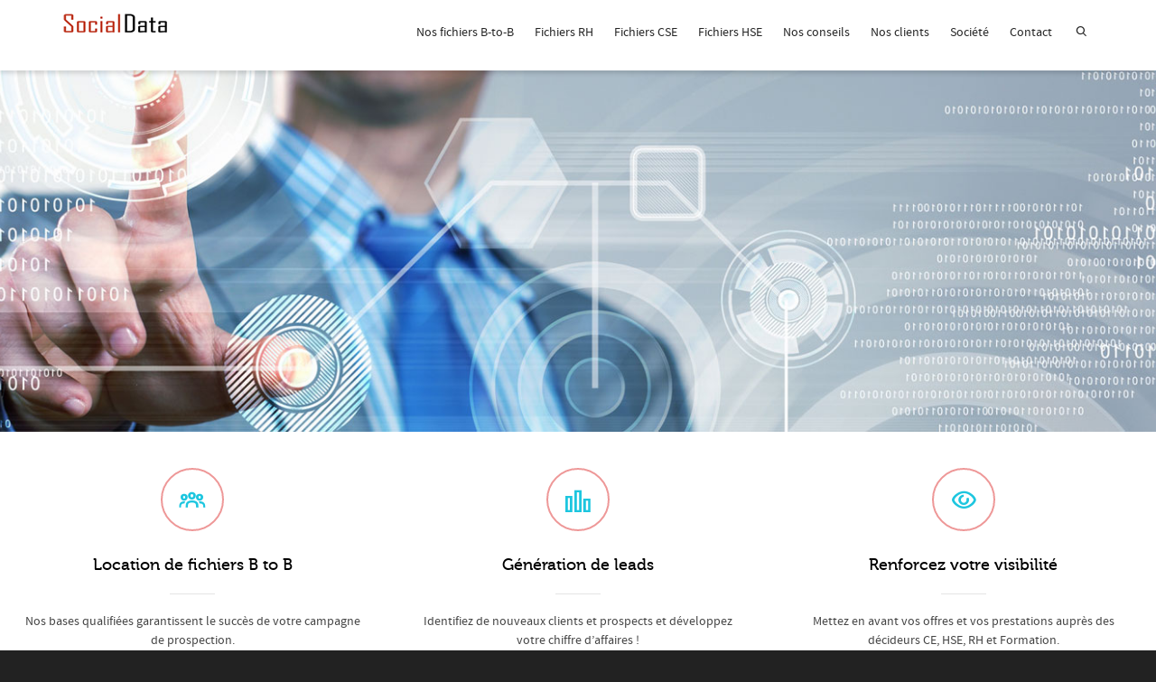

--- FILE ---
content_type: text/html; charset=UTF-8
request_url: https://www.socialdata.fr/
body_size: 27127
content:
<!DOCTYPE html>

<!--// OPEN HTML //-->
<html lang="fr-FR">

	<!--// OPEN HEAD //-->
	<head>
				
		<!--// SITE META //-->
		<meta charset="UTF-8" />	
		<meta name="viewport" content="width=device-width, initial-scale=1.0" />
				
		<!--// PINGBACK //-->
		<link rel="pingback" href="" />

		<!--// WORDPRESS HEAD HOOK //-->
		<title>Socialdata &#8211; Location de fichiers BtoB : CSE, RH et formation, Santé et sécurité au travail (achat et location de fichier email, postal, téléphonique)</title>
    <script>
        writeCookie();
        function writeCookie()
        {
            the_cookie = document.cookie;
            if( the_cookie ){
                if( window.devicePixelRatio >= 2 ){
                    the_cookie = "pixel_ratio="+window.devicePixelRatio+";"+the_cookie;
                    document.cookie = the_cookie;
                }
            }
        }
    </script>
<meta name='robots' content='max-image-preview:large' />
<link rel="alternate" type="application/rss+xml" title="Socialdata &raquo; Flux" href="https://www.socialdata.fr/feed/" />
<link rel="alternate" type="application/rss+xml" title="Socialdata &raquo; Flux des commentaires" href="https://www.socialdata.fr/comments/feed/" />
<link rel="alternate" title="oEmbed (JSON)" type="application/json+oembed" href="https://www.socialdata.fr/wp-json/oembed/1.0/embed?url=https%3A%2F%2Fwww.socialdata.fr%2F" />
<link rel="alternate" title="oEmbed (XML)" type="text/xml+oembed" href="https://www.socialdata.fr/wp-json/oembed/1.0/embed?url=https%3A%2F%2Fwww.socialdata.fr%2F&#038;format=xml" />
<style id='wp-img-auto-sizes-contain-inline-css' type='text/css'>
img:is([sizes=auto i],[sizes^="auto," i]){contain-intrinsic-size:3000px 1500px}
/*# sourceURL=wp-img-auto-sizes-contain-inline-css */
</style>
<style id='wp-emoji-styles-inline-css' type='text/css'>

	img.wp-smiley, img.emoji {
		display: inline !important;
		border: none !important;
		box-shadow: none !important;
		height: 1em !important;
		width: 1em !important;
		margin: 0 0.07em !important;
		vertical-align: -0.1em !important;
		background: none !important;
		padding: 0 !important;
	}
/*# sourceURL=wp-emoji-styles-inline-css */
</style>
<style id='wp-block-library-inline-css' type='text/css'>
:root{--wp-block-synced-color:#7a00df;--wp-block-synced-color--rgb:122,0,223;--wp-bound-block-color:var(--wp-block-synced-color);--wp-editor-canvas-background:#ddd;--wp-admin-theme-color:#007cba;--wp-admin-theme-color--rgb:0,124,186;--wp-admin-theme-color-darker-10:#006ba1;--wp-admin-theme-color-darker-10--rgb:0,107,160.5;--wp-admin-theme-color-darker-20:#005a87;--wp-admin-theme-color-darker-20--rgb:0,90,135;--wp-admin-border-width-focus:2px}@media (min-resolution:192dpi){:root{--wp-admin-border-width-focus:1.5px}}.wp-element-button{cursor:pointer}:root .has-very-light-gray-background-color{background-color:#eee}:root .has-very-dark-gray-background-color{background-color:#313131}:root .has-very-light-gray-color{color:#eee}:root .has-very-dark-gray-color{color:#313131}:root .has-vivid-green-cyan-to-vivid-cyan-blue-gradient-background{background:linear-gradient(135deg,#00d084,#0693e3)}:root .has-purple-crush-gradient-background{background:linear-gradient(135deg,#34e2e4,#4721fb 50%,#ab1dfe)}:root .has-hazy-dawn-gradient-background{background:linear-gradient(135deg,#faaca8,#dad0ec)}:root .has-subdued-olive-gradient-background{background:linear-gradient(135deg,#fafae1,#67a671)}:root .has-atomic-cream-gradient-background{background:linear-gradient(135deg,#fdd79a,#004a59)}:root .has-nightshade-gradient-background{background:linear-gradient(135deg,#330968,#31cdcf)}:root .has-midnight-gradient-background{background:linear-gradient(135deg,#020381,#2874fc)}:root{--wp--preset--font-size--normal:16px;--wp--preset--font-size--huge:42px}.has-regular-font-size{font-size:1em}.has-larger-font-size{font-size:2.625em}.has-normal-font-size{font-size:var(--wp--preset--font-size--normal)}.has-huge-font-size{font-size:var(--wp--preset--font-size--huge)}.has-text-align-center{text-align:center}.has-text-align-left{text-align:left}.has-text-align-right{text-align:right}.has-fit-text{white-space:nowrap!important}#end-resizable-editor-section{display:none}.aligncenter{clear:both}.items-justified-left{justify-content:flex-start}.items-justified-center{justify-content:center}.items-justified-right{justify-content:flex-end}.items-justified-space-between{justify-content:space-between}.screen-reader-text{border:0;clip-path:inset(50%);height:1px;margin:-1px;overflow:hidden;padding:0;position:absolute;width:1px;word-wrap:normal!important}.screen-reader-text:focus{background-color:#ddd;clip-path:none;color:#444;display:block;font-size:1em;height:auto;left:5px;line-height:normal;padding:15px 23px 14px;text-decoration:none;top:5px;width:auto;z-index:100000}html :where(.has-border-color){border-style:solid}html :where([style*=border-top-color]){border-top-style:solid}html :where([style*=border-right-color]){border-right-style:solid}html :where([style*=border-bottom-color]){border-bottom-style:solid}html :where([style*=border-left-color]){border-left-style:solid}html :where([style*=border-width]){border-style:solid}html :where([style*=border-top-width]){border-top-style:solid}html :where([style*=border-right-width]){border-right-style:solid}html :where([style*=border-bottom-width]){border-bottom-style:solid}html :where([style*=border-left-width]){border-left-style:solid}html :where(img[class*=wp-image-]){height:auto;max-width:100%}:where(figure){margin:0 0 1em}html :where(.is-position-sticky){--wp-admin--admin-bar--position-offset:var(--wp-admin--admin-bar--height,0px)}@media screen and (max-width:600px){html :where(.is-position-sticky){--wp-admin--admin-bar--position-offset:0px}}

/*# sourceURL=wp-block-library-inline-css */
</style><style id='global-styles-inline-css' type='text/css'>
:root{--wp--preset--aspect-ratio--square: 1;--wp--preset--aspect-ratio--4-3: 4/3;--wp--preset--aspect-ratio--3-4: 3/4;--wp--preset--aspect-ratio--3-2: 3/2;--wp--preset--aspect-ratio--2-3: 2/3;--wp--preset--aspect-ratio--16-9: 16/9;--wp--preset--aspect-ratio--9-16: 9/16;--wp--preset--color--black: #000000;--wp--preset--color--cyan-bluish-gray: #abb8c3;--wp--preset--color--white: #ffffff;--wp--preset--color--pale-pink: #f78da7;--wp--preset--color--vivid-red: #cf2e2e;--wp--preset--color--luminous-vivid-orange: #ff6900;--wp--preset--color--luminous-vivid-amber: #fcb900;--wp--preset--color--light-green-cyan: #7bdcb5;--wp--preset--color--vivid-green-cyan: #00d084;--wp--preset--color--pale-cyan-blue: #8ed1fc;--wp--preset--color--vivid-cyan-blue: #0693e3;--wp--preset--color--vivid-purple: #9b51e0;--wp--preset--gradient--vivid-cyan-blue-to-vivid-purple: linear-gradient(135deg,rgb(6,147,227) 0%,rgb(155,81,224) 100%);--wp--preset--gradient--light-green-cyan-to-vivid-green-cyan: linear-gradient(135deg,rgb(122,220,180) 0%,rgb(0,208,130) 100%);--wp--preset--gradient--luminous-vivid-amber-to-luminous-vivid-orange: linear-gradient(135deg,rgb(252,185,0) 0%,rgb(255,105,0) 100%);--wp--preset--gradient--luminous-vivid-orange-to-vivid-red: linear-gradient(135deg,rgb(255,105,0) 0%,rgb(207,46,46) 100%);--wp--preset--gradient--very-light-gray-to-cyan-bluish-gray: linear-gradient(135deg,rgb(238,238,238) 0%,rgb(169,184,195) 100%);--wp--preset--gradient--cool-to-warm-spectrum: linear-gradient(135deg,rgb(74,234,220) 0%,rgb(151,120,209) 20%,rgb(207,42,186) 40%,rgb(238,44,130) 60%,rgb(251,105,98) 80%,rgb(254,248,76) 100%);--wp--preset--gradient--blush-light-purple: linear-gradient(135deg,rgb(255,206,236) 0%,rgb(152,150,240) 100%);--wp--preset--gradient--blush-bordeaux: linear-gradient(135deg,rgb(254,205,165) 0%,rgb(254,45,45) 50%,rgb(107,0,62) 100%);--wp--preset--gradient--luminous-dusk: linear-gradient(135deg,rgb(255,203,112) 0%,rgb(199,81,192) 50%,rgb(65,88,208) 100%);--wp--preset--gradient--pale-ocean: linear-gradient(135deg,rgb(255,245,203) 0%,rgb(182,227,212) 50%,rgb(51,167,181) 100%);--wp--preset--gradient--electric-grass: linear-gradient(135deg,rgb(202,248,128) 0%,rgb(113,206,126) 100%);--wp--preset--gradient--midnight: linear-gradient(135deg,rgb(2,3,129) 0%,rgb(40,116,252) 100%);--wp--preset--font-size--small: 13px;--wp--preset--font-size--medium: 20px;--wp--preset--font-size--large: 36px;--wp--preset--font-size--x-large: 42px;--wp--preset--spacing--20: 0.44rem;--wp--preset--spacing--30: 0.67rem;--wp--preset--spacing--40: 1rem;--wp--preset--spacing--50: 1.5rem;--wp--preset--spacing--60: 2.25rem;--wp--preset--spacing--70: 3.38rem;--wp--preset--spacing--80: 5.06rem;--wp--preset--shadow--natural: 6px 6px 9px rgba(0, 0, 0, 0.2);--wp--preset--shadow--deep: 12px 12px 50px rgba(0, 0, 0, 0.4);--wp--preset--shadow--sharp: 6px 6px 0px rgba(0, 0, 0, 0.2);--wp--preset--shadow--outlined: 6px 6px 0px -3px rgb(255, 255, 255), 6px 6px rgb(0, 0, 0);--wp--preset--shadow--crisp: 6px 6px 0px rgb(0, 0, 0);}:where(.is-layout-flex){gap: 0.5em;}:where(.is-layout-grid){gap: 0.5em;}body .is-layout-flex{display: flex;}.is-layout-flex{flex-wrap: wrap;align-items: center;}.is-layout-flex > :is(*, div){margin: 0;}body .is-layout-grid{display: grid;}.is-layout-grid > :is(*, div){margin: 0;}:where(.wp-block-columns.is-layout-flex){gap: 2em;}:where(.wp-block-columns.is-layout-grid){gap: 2em;}:where(.wp-block-post-template.is-layout-flex){gap: 1.25em;}:where(.wp-block-post-template.is-layout-grid){gap: 1.25em;}.has-black-color{color: var(--wp--preset--color--black) !important;}.has-cyan-bluish-gray-color{color: var(--wp--preset--color--cyan-bluish-gray) !important;}.has-white-color{color: var(--wp--preset--color--white) !important;}.has-pale-pink-color{color: var(--wp--preset--color--pale-pink) !important;}.has-vivid-red-color{color: var(--wp--preset--color--vivid-red) !important;}.has-luminous-vivid-orange-color{color: var(--wp--preset--color--luminous-vivid-orange) !important;}.has-luminous-vivid-amber-color{color: var(--wp--preset--color--luminous-vivid-amber) !important;}.has-light-green-cyan-color{color: var(--wp--preset--color--light-green-cyan) !important;}.has-vivid-green-cyan-color{color: var(--wp--preset--color--vivid-green-cyan) !important;}.has-pale-cyan-blue-color{color: var(--wp--preset--color--pale-cyan-blue) !important;}.has-vivid-cyan-blue-color{color: var(--wp--preset--color--vivid-cyan-blue) !important;}.has-vivid-purple-color{color: var(--wp--preset--color--vivid-purple) !important;}.has-black-background-color{background-color: var(--wp--preset--color--black) !important;}.has-cyan-bluish-gray-background-color{background-color: var(--wp--preset--color--cyan-bluish-gray) !important;}.has-white-background-color{background-color: var(--wp--preset--color--white) !important;}.has-pale-pink-background-color{background-color: var(--wp--preset--color--pale-pink) !important;}.has-vivid-red-background-color{background-color: var(--wp--preset--color--vivid-red) !important;}.has-luminous-vivid-orange-background-color{background-color: var(--wp--preset--color--luminous-vivid-orange) !important;}.has-luminous-vivid-amber-background-color{background-color: var(--wp--preset--color--luminous-vivid-amber) !important;}.has-light-green-cyan-background-color{background-color: var(--wp--preset--color--light-green-cyan) !important;}.has-vivid-green-cyan-background-color{background-color: var(--wp--preset--color--vivid-green-cyan) !important;}.has-pale-cyan-blue-background-color{background-color: var(--wp--preset--color--pale-cyan-blue) !important;}.has-vivid-cyan-blue-background-color{background-color: var(--wp--preset--color--vivid-cyan-blue) !important;}.has-vivid-purple-background-color{background-color: var(--wp--preset--color--vivid-purple) !important;}.has-black-border-color{border-color: var(--wp--preset--color--black) !important;}.has-cyan-bluish-gray-border-color{border-color: var(--wp--preset--color--cyan-bluish-gray) !important;}.has-white-border-color{border-color: var(--wp--preset--color--white) !important;}.has-pale-pink-border-color{border-color: var(--wp--preset--color--pale-pink) !important;}.has-vivid-red-border-color{border-color: var(--wp--preset--color--vivid-red) !important;}.has-luminous-vivid-orange-border-color{border-color: var(--wp--preset--color--luminous-vivid-orange) !important;}.has-luminous-vivid-amber-border-color{border-color: var(--wp--preset--color--luminous-vivid-amber) !important;}.has-light-green-cyan-border-color{border-color: var(--wp--preset--color--light-green-cyan) !important;}.has-vivid-green-cyan-border-color{border-color: var(--wp--preset--color--vivid-green-cyan) !important;}.has-pale-cyan-blue-border-color{border-color: var(--wp--preset--color--pale-cyan-blue) !important;}.has-vivid-cyan-blue-border-color{border-color: var(--wp--preset--color--vivid-cyan-blue) !important;}.has-vivid-purple-border-color{border-color: var(--wp--preset--color--vivid-purple) !important;}.has-vivid-cyan-blue-to-vivid-purple-gradient-background{background: var(--wp--preset--gradient--vivid-cyan-blue-to-vivid-purple) !important;}.has-light-green-cyan-to-vivid-green-cyan-gradient-background{background: var(--wp--preset--gradient--light-green-cyan-to-vivid-green-cyan) !important;}.has-luminous-vivid-amber-to-luminous-vivid-orange-gradient-background{background: var(--wp--preset--gradient--luminous-vivid-amber-to-luminous-vivid-orange) !important;}.has-luminous-vivid-orange-to-vivid-red-gradient-background{background: var(--wp--preset--gradient--luminous-vivid-orange-to-vivid-red) !important;}.has-very-light-gray-to-cyan-bluish-gray-gradient-background{background: var(--wp--preset--gradient--very-light-gray-to-cyan-bluish-gray) !important;}.has-cool-to-warm-spectrum-gradient-background{background: var(--wp--preset--gradient--cool-to-warm-spectrum) !important;}.has-blush-light-purple-gradient-background{background: var(--wp--preset--gradient--blush-light-purple) !important;}.has-blush-bordeaux-gradient-background{background: var(--wp--preset--gradient--blush-bordeaux) !important;}.has-luminous-dusk-gradient-background{background: var(--wp--preset--gradient--luminous-dusk) !important;}.has-pale-ocean-gradient-background{background: var(--wp--preset--gradient--pale-ocean) !important;}.has-electric-grass-gradient-background{background: var(--wp--preset--gradient--electric-grass) !important;}.has-midnight-gradient-background{background: var(--wp--preset--gradient--midnight) !important;}.has-small-font-size{font-size: var(--wp--preset--font-size--small) !important;}.has-medium-font-size{font-size: var(--wp--preset--font-size--medium) !important;}.has-large-font-size{font-size: var(--wp--preset--font-size--large) !important;}.has-x-large-font-size{font-size: var(--wp--preset--font-size--x-large) !important;}
/*# sourceURL=global-styles-inline-css */
</style>

<style id='classic-theme-styles-inline-css' type='text/css'>
/*! This file is auto-generated */
.wp-block-button__link{color:#fff;background-color:#32373c;border-radius:9999px;box-shadow:none;text-decoration:none;padding:calc(.667em + 2px) calc(1.333em + 2px);font-size:1.125em}.wp-block-file__button{background:#32373c;color:#fff;text-decoration:none}
/*# sourceURL=/wp-includes/css/classic-themes.min.css */
</style>
<link rel='stylesheet' id='contact-form-7-css' href='https://www.socialdata.fr/wp-content/plugins/contact-form-7/includes/css/styles.css?ver=6.1.4' type='text/css' media='all' />
<link rel='stylesheet' id='bootstrap-css' href='https://www.socialdata.fr/wp-content/themes/dante/css/bootstrap.min.css' type='text/css' media='all' />
<link rel='stylesheet' id='font-awesome-v5-css' href='https://www.socialdata.fr/wp-content/themes/dante/css/font-awesome.min.css?ver=5.10.1' type='text/css' media='all' />
<link rel='stylesheet' id='font-awesome-v4shims-css' href='https://www.socialdata.fr/wp-content/themes/dante/css/v4-shims.min.css' type='text/css' media='all' />
<link rel='stylesheet' id='ssgizmo-css' href='https://www.socialdata.fr/wp-content/themes/dante/css/ss-gizmo.css' type='text/css' media='all' />
<link rel='stylesheet' id='sf-main-css' href='https://www.socialdata.fr/wp-content/themes/dante/style.css' type='text/css' media='all' />
<link rel='stylesheet' id='sf-responsive-css' href='https://www.socialdata.fr/wp-content/themes/dante/css/responsive.css' type='text/css' media='all' />
<script type="text/javascript" src="https://www.socialdata.fr/wp-includes/js/jquery/jquery.min.js?ver=3.7.1" id="jquery-core-js"></script>
<script type="text/javascript" src="https://www.socialdata.fr/wp-includes/js/jquery/jquery-migrate.min.js?ver=3.4.1" id="jquery-migrate-js"></script>
<script type="text/javascript" src="https://www.socialdata.fr/wp-content/plugins/revslider/public/assets/js/rbtools.min.js?ver=6.6.8" async id="tp-tools-js"></script>
<script type="text/javascript" src="https://www.socialdata.fr/wp-content/plugins/revslider/public/assets/js/rs6.min.js?ver=6.6.8" async id="revmin-js"></script>
<link rel="https://api.w.org/" href="https://www.socialdata.fr/wp-json/" /><link rel="alternate" title="JSON" type="application/json" href="https://www.socialdata.fr/wp-json/wp/v2/pages/7517" /><meta name="generator" content="WordPress 6.9" />
<link rel="canonical" href="https://www.socialdata.fr/" />
<link rel='shortlink' href='https://www.socialdata.fr/' />
			<script type="text/javascript">
			var ajaxurl = 'https://www.socialdata.fr/wp-admin/admin-ajax.php';
			</script>
		<style type="text/css">
body, p, #commentform label, .contact-form label {font-size: 14px;line-height: 22px;}h1 {font-size: 24px;line-height: 34px;}h2 {font-size: 20px;line-height: 30px;}h3, .blog-item .quote-excerpt {font-size: 18px;line-height: 24px;}h4, .body-content.quote, #respond-wrap h3, #respond h3 {font-size: 16px;line-height: 20px;}h5 {font-size: 14px;line-height: 18px;}h6 {font-size: 12px;line-height: 16px;}nav .menu li {font-size: 14px;}::selection, ::-moz-selection {background-color: #dd3333; color: #fff;}.recent-post figure, span.highlighted, span.dropcap4, .loved-item:hover .loved-count, .flickr-widget li, .portfolio-grid li, input[type="submit"], .wpcf7 input.wpcf7-submit[type="submit"], .gform_wrapper input[type="submit"], .mymail-form input[type="submit"], .woocommerce-page nav.woocommerce-pagination ul li span.current, .woocommerce nav.woocommerce-pagination ul li span.current, figcaption .product-added, .woocommerce .wc-new-badge, .yith-wcwl-wishlistexistsbrowse a, .yith-wcwl-wishlistaddedbrowse a, .woocommerce .widget_layered_nav ul li.chosen > *, .woocommerce .widget_layered_nav_filters ul li a, .sticky-post-icon, .fw-video-close:hover {background-color: #dd3333!important; color: #ffffff;}a:hover, a:focus, #sidebar a:hover, .pagination-wrap a:hover, .carousel-nav a:hover, .portfolio-pagination div:hover > i, #footer a:hover, #copyright a, .beam-me-up a:hover span, .portfolio-item .portfolio-item-permalink, .read-more-link, .blog-item .read-more, .blog-item-details a:hover, .author-link, #reply-title small a, #respond .form-submit input:hover, span.dropcap2, .spb_divider.go_to_top a, love-it-wrapper:hover .love-it, .love-it-wrapper:hover span.love-count, .love-it-wrapper .loved, .comments-likes .loved span.love-count, .comments-likes a:hover i, .comments-likes .love-it-wrapper:hover a i, .comments-likes a:hover span, .love-it-wrapper:hover a i, .item-link:hover, #header-translation p a, #swift-slider .flex-caption-large h1 a:hover, .wooslider .slide-title a:hover, .caption-details-inner .details span > a, .caption-details-inner .chart span, .caption-details-inner .chart i, #swift-slider .flex-caption-large .chart i, #breadcrumbs a:hover, .ui-widget-content a:hover, .yith-wcwl-add-button a:hover, #product-img-slider li a.zoom:hover, .woocommerce .star-rating span, .article-body-wrap .share-links a:hover, ul.member-contact li a:hover, .price ins, .bag-product a.remove:hover, .bag-product-title a:hover, #back-to-top:hover,  ul.member-contact li a:hover, .fw-video-link-image:hover i, .ajax-search-results .all-results:hover, .search-result h5 a:hover .ui-state-default a:hover {color: #1dc6df;}.carousel-wrap > a:hover, #mobile-menu ul li:hover > a {color: #dd3333!important;}.comments-likes a:hover span, .comments-likes a:hover i {color: #dd3333!important;}.read-more i:before, .read-more em:before {color: #dd3333;}input[type="text"]:focus, input[type="email"]:focus, input[type="tel"]:focus, textarea:focus, .bypostauthor .comment-wrap .comment-avatar,.search-form input:focus, .wpcf7 input:focus, .wpcf7 textarea:focus, .ginput_container input:focus, .ginput_container textarea:focus, .mymail-form input:focus, .mymail-form textarea:focus {border-color: #dd3333!important;}nav .menu ul li:first-child:after,.navigation a:hover > .nav-text, .returning-customer a:hover {border-bottom-color: #dd3333;}nav .menu ul ul li:first-child:after {border-right-color: #dd3333;}.spb_impact_text .spb_call_text {border-left-color: #dd3333;}.spb_impact_text .spb_button span {color: #fff;}#respond .form-submit input#submit {border-color: #e4e4e4;background-color: #ffffff;}#respond .form-submit input#submit:hover {border-color: #dd3333;background-color: #dd3333;color: #ffffff;}.woocommerce .free-badge, .my-account-login-wrap .login-wrap form.login p.form-row input[type="submit"], .woocommerce .my-account-login-wrap form input[type="submit"] {background-color: #dd3333; color: #ffffff;}a[rel="tooltip"], ul.member-contact li a, .blog-item-details a, .post-info a, a.text-link, .tags-wrap .tags a, .logged-in-as a, .comment-meta-actions .edit-link, .comment-meta-actions .comment-reply, .read-more {border-color: #dd3333;}.super-search-go {border-color: #dd3333!important;}.super-search-go:hover {background: #dd3333!important;border-color: #dd3333!important;}body {color: #444444;}.pagination-wrap a, .search-pagination a {color: #444444;}.layout-boxed #header-search, .layout-boxed #super-search, body > .sf-super-search {background-color: #222222;}body {background-color: #222222;background-size: auto;}#main-container, .tm-toggle-button-wrap a {background-color: #ffffff;}a, .ui-widget-content a {color: #333333;}.pagination-wrap li a:hover, ul.bar-styling li:not(.selected) > a:hover, ul.bar-styling li > .comments-likes:hover, ul.page-numbers li > a:hover, ul.page-numbers li > span.current {color: #ffffff!important;background: #dd3333;border-color: #dd3333;}ul.bar-styling li > .comments-likes:hover * {color: #ffffff!important;}.pagination-wrap li a, .pagination-wrap li span, .pagination-wrap li span.expand, ul.bar-styling li > a, ul.bar-styling li > div, ul.page-numbers li > a, ul.page-numbers li > span, .curved-bar-styling, ul.bar-styling li > form input {border-color: #e4e4e4;}ul.bar-styling li > a, ul.bar-styling li > span, ul.bar-styling li > div, ul.bar-styling li > form input {background-color: #ffffff;}input[type="text"], input[type="password"], input[type="email"], input[type="tel"], textarea, select {border-color: #e4e4e4;background: #f7f7f7;}textarea:focus, input:focus {border-color: #999!important;}.modal-header {background: #f7f7f7;}.recent-post .post-details, .team-member .team-member-position, .portfolio-item h5.portfolio-subtitle, .mini-items .blog-item-details, .standard-post-content .blog-item-details, .masonry-items .blog-item .blog-item-details, .jobs > li .job-date, .search-item-content time, .search-item-content span, .blog-item-details a, .portfolio-details-wrap .date,  .portfolio-details-wrap .tags-link-wrap {color: #999999;}ul.bar-styling li.facebook > a:hover {color: #fff!important;background: #3b5998;border-color: #3b5998;}ul.bar-styling li.twitter > a:hover {color: #fff!important;background: #4099FF;border-color: #4099FF;}ul.bar-styling li.google-plus > a:hover {color: #fff!important;background: #d34836;border-color: #d34836;}ul.bar-styling li.pinterest > a:hover {color: #fff!important;background: #cb2027;border-color: #cb2027;}#header-search input, #header-search a, .super-search-close, #header-search i.ss-search {color: #fff;}#header-search a:hover, .super-search-close:hover {color: #dd3333;}.sf-super-search, .spb_supersearch_widget.asset-bg {background-color: #dd3333;}.sf-super-search .search-options .ss-dropdown > span, .sf-super-search .search-options input {color: #dd3333; border-bottom-color: #dd3333;}.sf-super-search .search-options .ss-dropdown ul li .fa-check {color: #dd3333;}.sf-super-search-go:hover, .sf-super-search-close:hover { background-color: #dd3333; border-color: #dd3333; color: #ffffff;}#top-bar {background: #dd3333; color: #ffffff;}#top-bar .tb-welcome {border-color: #f7f7f7;}#top-bar a {color: #ffffff;}#top-bar .menu li {border-left-color: #f7f7f7; border-right-color: #f7f7f7;}#top-bar .menu > li > a, #top-bar .menu > li.parent:after {color: #ffffff;}#top-bar .menu > li > a:hover, #top-bar a:hover {color: #222222;}#top-bar .show-menu {background-color: #f7f7f7;color: #dd3333;}#header-languages .current-language {background: #f7f7f7; color: #000000;}#header-section:before, #header .is-sticky .sticky-header, #header-section .is-sticky #main-nav.sticky-header, #header-section.header-6 .is-sticky #header.sticky-header, .ajax-search-wrap {background-color: #ffffff;background: -webkit-gradient(linear, 0% 0%, 0% 100%, from(#ffffff), to(#ffffff));background: -webkit-linear-gradient(top, #ffffff, #ffffff);background: -moz-linear-gradient(top, #ffffff, #ffffff);background: -ms-linear-gradient(top, #ffffff, #ffffff);background: -o-linear-gradient(top, #ffffff, #ffffff);}#logo img {padding-top: 0px;padding-bottom: 0px;}#logo {max-height: 42px;}#header-section .header-menu .menu li, #mini-header .header-right nav .menu li {border-left-color: #e4e4e4;}#header-section #main-nav {border-top-color: #e4e4e4;}#top-header {border-bottom-color: #e4e4e4;}#top-header {border-bottom-color: #e4e4e4;}#top-header .th-right > nav .menu li, .ajax-search-wrap:after {border-bottom-color: #e4e4e4;}.ajax-search-wrap, .ajax-search-results, .search-result-pt .search-result {border-color: #e4e4e4;}.page-content {border-bottom-color: #e4e4e4;}.ajax-search-wrap input[type="text"], .search-result-pt h6, .no-search-results h6, .search-result h5 a {color: #252525;}@media only screen and (max-width: 991px) {
			.naked-header #header-section, .naked-header #header-section:before, .naked-header #header .is-sticky .sticky-header, .naked-header .is-sticky #header.sticky-header {background-color: #ffffff;background: -webkit-gradient(linear, 0% 0%, 0% 100%, from(#ffffff), to(#ffffff));background: -webkit-linear-gradient(top, #ffffff, #ffffff);background: -moz-linear-gradient(top, #ffffff, #ffffff);background: -ms-linear-gradient(top, #ffffff, #ffffff);background: -o-linear-gradient(top, #ffffff, #ffffff);}
			}nav#main-navigation .menu > li > a span.nav-line {background-color: #dd3333;}.show-menu {background-color: #dd3333;color: #ffffff;}nav .menu > li:before {background: #dd3333;}nav .menu .sub-menu .parent > a:after {border-left-color: #dd3333;}nav .menu ul.sub-menu {background-color: #FFFFFF;}nav .menu ul.sub-menu li {border-bottom-color: #f0f0f0;border-bottom-style: solid;}nav.mega-menu li .mega .sub .sub-menu, nav.mega-menu li .mega .sub .sub-menu li, nav.mega-menu li .sub-container.non-mega li, nav.mega-menu li .sub li.mega-hdr {border-top-color: #f0f0f0;border-top-style: solid;}nav.mega-menu li .sub li.mega-hdr {border-right-color: #f0f0f0;border-right-style: solid;}nav .menu > li.menu-item > a, nav .menu > li.menu-item.indicator-disabled > a, #menubar-controls a, nav.search-nav .menu>li>a, .naked-header .is-sticky nav .menu > li a {color: #252525;}nav .menu > li.menu-item:hover > a {color: #dd3333;}nav .menu ul.sub-menu li.menu-item > a, nav .menu ul.sub-menu li > span, #top-bar nav .menu ul li > a {color: #666666;}nav .menu ul.sub-menu li.menu-item:hover > a {color: #000000!important; background: #f7f7f7;}nav .menu li.parent > a:after, nav .menu li.parent > a:after:hover {color: #aaa;}nav .menu li.current-menu-ancestor > a, nav .menu li.current-menu-item > a, #mobile-menu .menu ul li.current-menu-item > a, nav .menu li.current-scroll-item > a {color: #222222;}nav .menu ul li.current-menu-ancestor > a, nav .menu ul li.current-menu-item > a {color: #000000; background: #f7f7f7;}#main-nav .header-right ul.menu > li, .wishlist-item {border-left-color: #f0f0f0;}#nav-search, #mini-search {background: #dd3333;}#nav-search a, #mini-search a {color: #ffffff;}.bag-header, .bag-product, .bag-empty, .wishlist-empty {border-color: #f0f0f0;}.bag-buttons a.sf-button.bag-button, .bag-buttons a.sf-button.wishlist-button, .bag-buttons a.sf-button.guest-button {background-color: #e4e4e4; color: #444444!important;}.bag-buttons a.checkout-button, .bag-buttons a.create-account-button, .woocommerce input.button.alt, .woocommerce .alt-button, .woocommerce button.button.alt, .woocommerce #account_details .login form p.form-row input[type="submit"], #login-form .modal-body form.login p.form-row input[type="submit"] {background: #dd3333; color: #ffffff;}.woocommerce .button.update-cart-button:hover, .woocommerce #account_details .login form p.form-row input[type="submit"]:hover, #login-form .modal-body form.login p.form-row input[type="submit"]:hover {background: #dd3333; color: #ffffff;}.woocommerce input.button.alt:hover, .woocommerce .alt-button:hover, .woocommerce button.button.alt:hover {background: #dd3333; color: #ffffff;}.shopping-bag:before, nav .menu ul.sub-menu li:first-child:before {border-bottom-color: #dd3333;}nav ul.menu > li.menu-item.sf-menu-item-btn > a {background-color: #dd3333;color: #252525;}nav ul.menu > li.menu-item.sf-menu-item-btn:hover > a {color: #dd3333;background-color: #252525;}#base-promo {background-color: #e4e4e4;}#base-promo > p, #base-promo.footer-promo-text > a, #base-promo.footer-promo-arrow > a {color: #222;}#base-promo.footer-promo-arrow:hover, #base-promo.footer-promo-text:hover {background-color: #dd3333;color: #ffffff;}#base-promo.footer-promo-arrow:hover > *, #base-promo.footer-promo-text:hover > * {color: #ffffff;}.page-heading {background-color: #f7f7f7;border-bottom-color: #e4e4e4;}.page-heading h1, .page-heading h3 {color: #222222;}#breadcrumbs {color: #333333;}#breadcrumbs a, #breadcrumb i {color: #333333;}body, input[type="text"], input[type="password"], input[type="email"], textarea, select, .ui-state-default a {color: #444444;}h1, h1 a {color: #000000;}h2, h2 a {color: #000000;}h3, h3 a {color: #000000;}h4, h4 a, .carousel-wrap > a {color: #000000;}h5, h5 a {color: #000000;}h6, h6 a {color: #000000;}.spb_impact_text .spb_call_text, .impact-text, .impact-text-large {color: #000000;}.read-more i, .read-more em {color: transparent;}.pb-border-bottom, .pb-border-top, .read-more-button {border-color: #e4e4e4;}#swift-slider ul.slides {background: #dd3333;}#swift-slider .flex-caption .flex-caption-headline {background: #ffffff;}#swift-slider .flex-caption .flex-caption-details .caption-details-inner {background: #ffffff; border-bottom: #e4e4e4}#swift-slider .flex-caption-large, #swift-slider .flex-caption-large h1 a {color: #ffffff;}#swift-slider .flex-caption h4 i {line-height: 20px;}#swift-slider .flex-caption-large .comment-chart i {color: #ffffff;}#swift-slider .flex-caption-large .loveit-chart span {color: #dd3333;}#swift-slider .flex-caption-large a {color: #dd3333;}#swift-slider .flex-caption .comment-chart i, #swift-slider .flex-caption .comment-chart span {color: #dd3333;}figure.animated-overlay figcaption {background-color: #dd3333;}
figure.animated-overlay figcaption {background-color: rgba(221,51,51, 0.20);}figure.animated-overlay figcaption .thumb-info h4, figure.animated-overlay figcaption .thumb-info h5, figcaption .thumb-info-excerpt p {color: #ffffff;}figure.animated-overlay figcaption .thumb-info i {background: #dd3333; color: #ffffff;}figure:hover .overlay {box-shadow: inset 0 0 0 500px #dd3333;}h4.spb-heading span:before, h4.spb-heading span:after, h3.spb-heading span:before, h3.spb-heading span:after, h4.lined-heading span:before, h4.lined-heading span:after {border-color: #e4e4e4}h4.spb-heading:before, h3.spb-heading:before, h4.lined-heading:before {border-top-color: #e4e4e4}.spb_parallax_asset h4.spb-heading {border-bottom-color: #000000}.testimonials.carousel-items li .testimonial-text {background-color: #f7f7f7;}.sidebar .widget-heading h4 {color: #000000;}.widget ul li, .widget.widget_lip_most_loved_widget li {border-color: #e4e4e4;}.widget.widget_lip_most_loved_widget li {background: #ffffff; border-color: #e4e4e4;}.widget_lip_most_loved_widget .loved-item > span {color: #999999;}.widget_search form input {background: #ffffff;}.widget .wp-tag-cloud li a {background: #f7f7f7; border-color: #e4e4e4;}.widget .tagcloud a:hover, .widget ul.wp-tag-cloud li:hover > a {background-color: #dd3333; color: #ffffff;}.loved-item .loved-count > i {color: #444444;background: #e4e4e4;}.subscribers-list li > a.social-circle {color: #ffffff;background: #dd3333;}.subscribers-list li:hover > a.social-circle {color: #fbfbfb;background: #dd3333;}.sidebar .widget_categories ul > li a, .sidebar .widget_archive ul > li a, .sidebar .widget_nav_menu ul > li a, .sidebar .widget_meta ul > li a, .sidebar .widget_recent_entries ul > li, .widget_product_categories ul > li a, .widget_layered_nav ul > li a {color: #333333;}.sidebar .widget_categories ul > li a:hover, .sidebar .widget_archive ul > li a:hover, .sidebar .widget_nav_menu ul > li a:hover, .widget_nav_menu ul > li.current-menu-item a, .sidebar .widget_meta ul > li a:hover, .sidebar .widget_recent_entries ul > li a:hover, .widget_product_categories ul > li a:hover, .widget_layered_nav ul > li a:hover {color: #dd3333;}#calendar_wrap caption {border-bottom-color: #dd3333;}.sidebar .widget_calendar tbody tr > td a {color: #ffffff;background-color: #dd3333;}.sidebar .widget_calendar tbody tr > td a:hover {background-color: #dd3333;}.sidebar .widget_calendar tfoot a {color: #dd3333;}.sidebar .widget_calendar tfoot a:hover {color: #dd3333;}.widget_calendar #calendar_wrap, .widget_calendar th, .widget_calendar tbody tr > td, .widget_calendar tbody tr > td.pad {border-color: #e4e4e4;}.widget_sf_infocus_widget .infocus-item h5 a {color: #dd3333;}.widget_sf_infocus_widget .infocus-item h5 a:hover {color: #dd3333;}.sidebar .widget hr {border-color: #e4e4e4;}.widget ul.flickr_images li a:after, .portfolio-grid li a:after {color: #ffffff;}.slideout-filter .select:after {background: #ffffff;}.slideout-filter ul li a {color: #ffffff;}.slideout-filter ul li a:hover {color: #dd3333;}.slideout-filter ul li.selected a {color: #ffffff;background: #dd3333;}ul.portfolio-filter-tabs li.selected a {background: #f7f7f7;}.spb_blog_widget .filter-wrap {background-color: #222;}.portfolio-item {border-bottom-color: #e4e4e4;}.masonry-items .portfolio-item-details {background: #f7f7f7;}.spb_portfolio_carousel_widget .portfolio-item {background: #ffffff;}.spb_portfolio_carousel_widget .portfolio-item h4.portfolio-item-title a > i {line-height: 20px;}.masonry-items .blog-item .blog-details-wrap:before {background-color: #f7f7f7;}.masonry-items .portfolio-item figure {border-color: #e4e4e4;}.portfolio-details-wrap span span {color: #666;}.share-links > a:hover {color: #dd3333;}.blog-aux-options li.selected a {background: #dd3333;border-color: #dd3333;color: #ffffff;}.blog-filter-wrap .aux-list li:hover {border-bottom-color: transparent;}.blog-filter-wrap .aux-list li:hover a {color: #ffffff;background: #dd3333;}.mini-blog-item-wrap, .mini-items .mini-alt-wrap, .mini-items .mini-alt-wrap .quote-excerpt, .mini-items .mini-alt-wrap .link-excerpt, .masonry-items .blog-item .quote-excerpt, .masonry-items .blog-item .link-excerpt, .standard-post-content .quote-excerpt, .standard-post-content .link-excerpt, .timeline, .post-info, .body-text .link-pages, .page-content .link-pages {border-color: #e4e4e4;}.post-info, .article-body-wrap .share-links .share-text, .article-body-wrap .share-links a {color: #999999;}.standard-post-date {background: #e4e4e4;}.standard-post-content {background: #f7f7f7;}.format-quote .standard-post-content:before, .standard-post-content.no-thumb:before {border-left-color: #f7f7f7;}.search-item-img .img-holder {background: #f7f7f7;border-color:#e4e4e4;}.masonry-items .blog-item .masonry-item-wrap {background: #f7f7f7;}.mini-items .blog-item-details, .share-links, .single-portfolio .share-links, .single .pagination-wrap, ul.portfolio-filter-tabs li a {border-color: #e4e4e4;}.related-item figure {background-color: #dd3333; color: #ffffff}.required {color: #ee3c59;}.comments-likes a i, .comments-likes a span, .comments-likes .love-it-wrapper a i, .comments-likes span.love-count, .share-links ul.bar-styling > li > a {color: #999999;}#respond .form-submit input:hover {color: #fff!important;}.recent-post {background: #ffffff;}.recent-post .post-item-details {border-top-color: #e4e4e4;color: #e4e4e4;}.post-item-details span, .post-item-details a, .post-item-details .comments-likes a i, .post-item-details .comments-likes a span {color: #999999;}.sf-button.accent {color: #ffffff; background-color: #dd3333;}.sf-button.sf-icon-reveal.accent {color: #ffffff!important; background-color: #dd3333!important;}.sf-button.accent:hover {background-color: #dd3333;color: #ffffff;}a.sf-button, a.sf-button:hover, #footer a.sf-button:hover {background-image: none;color: #fff!important;}a.sf-button.gold, a.sf-button.gold:hover, a.sf-button.lightgrey, a.sf-button.lightgrey:hover, a.sf-button.white, a.sf-button.white:hover {color: #222!important;}a.sf-button.transparent-dark {color: #444444!important;}a.sf-button.transparent-light:hover, a.sf-button.transparent-dark:hover {color: #dd3333!important;} input[type="submit"], .wpcf7 input.wpcf7-submit[type="submit"], .gform_wrapper input[type="submit"], .mymail-form input[type="submit"] {color: #fff;}input[type="submit"]:hover, .wpcf7 input.wpcf7-submit[type="submit"]:hover, .gform_wrapper input[type="submit"]:hover, .mymail-form input[type="submit"]:hover {background-color: #dd3333!important;color: #ffffff;}input[type="text"], input[type="email"], input[type="password"], textarea, select, .wpcf7 input[type="text"], .wpcf7 input[type="email"], .wpcf7 textarea, .wpcf7 select, .ginput_container input[type="text"], .ginput_container input[type="email"], .ginput_container textarea, .ginput_container select, .mymail-form input[type="text"], .mymail-form input[type="email"], .mymail-form textarea, .mymail-form select {background: #f7f7f7; border-color: #e4e4e4;}.sf-icon {color: #1dc6df;}.sf-icon-cont {border-color: rgba(221,51,51,0.5);}.sf-icon-cont:hover, .sf-hover .sf-icon-cont, .sf-icon-box[class*="icon-box-boxed-"] .sf-icon-cont, .sf-hover .sf-icon-box-hr {background-color: #dd3333;}.sf-icon-box[class*="sf-icon-box-boxed-"] .sf-icon-cont:after {border-top-color: #dd3333;border-left-color: #dd3333;}.sf-icon-cont:hover .sf-icon, .sf-hover .sf-icon-cont .sf-icon, .sf-icon-box.sf-icon-box-boxed-one .sf-icon, .sf-icon-box.sf-icon-box-boxed-three .sf-icon {color: #ffffff;}.sf-icon-box-animated .front {background: #f7f7f7; border-color: #e4e4e4;}.sf-icon-box-animated .front h3 {color: #444444!important;}.sf-icon-box-animated .back {background: #dd3333; border-color: #dd3333;}.sf-icon-box-animated .back, .sf-icon-box-animated .back h3 {color: #ffffff!important;}.sf-icon-accent.sf-icon-cont, .sf-icon-accent > i, i.sf-icon-accent {color: #dd3333;}.sf-icon-cont.sf-icon-accent {border-color: #dd3333;}.sf-icon-cont.sf-icon-accent:hover, .sf-hover .sf-icon-cont.sf-icon-accent, .sf-icon-box[class*="icon-box-boxed-"] .sf-icon-cont.sf-icon-accent, .sf-hover .sf-icon-box-hr.sf-icon-accent {background-color: #dd3333;}.sf-icon-box[class*="sf-icon-box-boxed-"] .sf-icon-cont.sf-icon-accent:after {border-top-color: #dd3333;border-left-color: #dd3333;}.sf-icon-cont.sf-icon-accent:hover .sf-icon, .sf-hover .sf-icon-cont.sf-icon-accent .sf-icon, .sf-icon-box.sf-icon-box-boxed-one.sf-icon-accent .sf-icon, .sf-icon-box.sf-icon-box-boxed-three.sf-icon-accent .sf-icon {color: #ffffff;}.sf-icon-secondary-accent.sf-icon-cont, .sf-icon-secondary-accent > i, i.sf-icon-secondary-accent {color: #dd3333;}.sf-icon-cont.sf-icon-secondary-accent {border-color: #dd3333;}.sf-icon-cont.sf-icon-secondary-accent:hover, .sf-hover .sf-icon-cont.sf-icon-secondary-accent, .sf-icon-box[class*="icon-box-boxed-"] .sf-icon-cont.sf-icon-secondary-accent, .sf-hover .sf-icon-box-hr.sf-icon-secondary-accent {background-color: #dd3333;}.sf-icon-box[class*="sf-icon-box-boxed-"] .sf-icon-cont.sf-icon-secondary-accent:after {border-top-color: #dd3333;border-left-color: #dd3333;}.sf-icon-cont.sf-icon-secondary-accent:hover .sf-icon, .sf-hover .sf-icon-cont.sf-icon-secondary-accent .sf-icon, .sf-icon-box.sf-icon-box-boxed-one.sf-icon-secondary-accent .sf-icon, .sf-icon-box.sf-icon-box-boxed-three.sf-icon-secondary-accent .sf-icon {color: #ffffff;}.sf-icon-box-animated .back.sf-icon-secondary-accent {background: #dd3333; border-color: #dd3333;}.sf-icon-box-animated .back.sf-icon-secondary-accent, .sf-icon-box-animated .back.sf-icon-secondary-accent h3 {color: #ffffff!important;}.sf-icon-icon-one.sf-icon-cont, .sf-icon-icon-one > i, i.sf-icon-icon-one {color: #FF9900;}.sf-icon-cont.sf-icon-icon-one {border-color: #FF9900;}.sf-icon-cont.sf-icon-icon-one:hover, .sf-hover .sf-icon-cont.sf-icon-icon-one, .sf-icon-box[class*="icon-box-boxed-"] .sf-icon-cont.sf-icon-icon-one, .sf-hover .sf-icon-box-hr.sf-icon-icon-one {background-color: #FF9900;}.sf-icon-box[class*="sf-icon-box-boxed-"] .sf-icon-cont.sf-icon-icon-one:after {border-top-color: #FF9900;border-left-color: #FF9900;}.sf-icon-cont.sf-icon-icon-one:hover .sf-icon, .sf-hover .sf-icon-cont.sf-icon-icon-one .sf-icon, .sf-icon-box.sf-icon-box-boxed-one.sf-icon-icon-one .sf-icon, .sf-icon-box.sf-icon-box-boxed-three.sf-icon-icon-one .sf-icon {color: #FFFFFF;}.sf-icon-box-animated .back.sf-icon-icon-one {background: #FF9900; border-color: #FF9900;}.sf-icon-box-animated .back.sf-icon-icon-one, .sf-icon-box-animated .back.sf-icon-icon-one h3 {color: #FFFFFF!important;}.sf-icon-icon-two.sf-icon-cont, .sf-icon-icon-two > i, i.sf-icon-icon-two {color: #339933;}.sf-icon-cont.sf-icon-icon-two {border-color: #339933;}.sf-icon-cont.sf-icon-icon-two:hover, .sf-hover .sf-icon-cont.sf-icon-icon-two, .sf-icon-box[class*="icon-box-boxed-"] .sf-icon-cont.sf-icon-icon-two, .sf-hover .sf-icon-box-hr.sf-icon-icon-two {background-color: #339933;}.sf-icon-box[class*="sf-icon-box-boxed-"] .sf-icon-cont.sf-icon-icon-two:after {border-top-color: #339933;border-left-color: #339933;}.sf-icon-cont.sf-icon-icon-two:hover .sf-icon, .sf-hover .sf-icon-cont.sf-icon-icon-two .sf-icon, .sf-icon-box.sf-icon-box-boxed-one.sf-icon-icon-two .sf-icon, .sf-icon-box.sf-icon-box-boxed-three.sf-icon-icon-two .sf-icon {color: #FFFFFF;}.sf-icon-box-animated .back.sf-icon-icon-two {background: #339933; border-color: #339933;}.sf-icon-box-animated .back.sf-icon-icon-two, .sf-icon-box-animated .back.sf-icon-icon-two h3 {color: #FFFFFF!important;}.sf-icon-icon-three.sf-icon-cont, .sf-icon-icon-three > i, i.sf-icon-icon-three {color: #CCCCCC;}.sf-icon-cont.sf-icon-icon-three {border-color: #CCCCCC;}.sf-icon-cont.sf-icon-icon-three:hover, .sf-hover .sf-icon-cont.sf-icon-icon-three, .sf-icon-box[class*="icon-box-boxed-"] .sf-icon-cont.sf-icon-icon-three, .sf-hover .sf-icon-box-hr.sf-icon-icon-three {background-color: #CCCCCC;}.sf-icon-box[class*="sf-icon-box-boxed-"] .sf-icon-cont.sf-icon-icon-three:after {border-top-color: #CCCCCC;border-left-color: #CCCCCC;}.sf-icon-cont.sf-icon-icon-three:hover .sf-icon, .sf-hover .sf-icon-cont.sf-icon-icon-three .sf-icon, .sf-icon-box.sf-icon-box-boxed-one.sf-icon-icon-three .sf-icon, .sf-icon-box.sf-icon-box-boxed-three.sf-icon-icon-three .sf-icon {color: #222222;}.sf-icon-box-animated .back.sf-icon-icon-three {background: #CCCCCC; border-color: #CCCCCC;}.sf-icon-box-animated .back.sf-icon-icon-three, .sf-icon-box-animated .back.sf-icon-icon-three h3 {color: #222222!important;}.sf-icon-icon-four.sf-icon-cont, .sf-icon-icon-four > i, i.sf-icon-icon-four {color: #6633ff;}.sf-icon-cont.sf-icon-icon-four {border-color: #6633ff;}.sf-icon-cont.sf-icon-icon-four:hover, .sf-hover .sf-icon-cont.sf-icon-icon-four, .sf-icon-box[class*="icon-box-boxed-"] .sf-icon-cont.sf-icon-icon-four, .sf-hover .sf-icon-box-hr.sf-icon-icon-four {background-color: #6633ff;}.sf-icon-box[class*="sf-icon-box-boxed-"] .sf-icon-cont.sf-icon-icon-four:after {border-top-color: #6633ff;border-left-color: #6633ff;}.sf-icon-cont.sf-icon-icon-four:hover .sf-icon, .sf-hover .sf-icon-cont.sf-icon-icon-four .sf-icon, .sf-icon-box.sf-icon-box-boxed-one.sf-icon-icon-four .sf-icon, .sf-icon-box.sf-icon-box-boxed-three.sf-icon-icon-four .sf-icon {color: #FFFFFF;}.sf-icon-box-animated .back.sf-icon-icon-four {background: #6633ff; border-color: #6633ff;}.sf-icon-box-animated .back.sf-icon-icon-four, .sf-icon-box-animated .back.sf-icon-icon-four h3 {color: #FFFFFF!important;}span.dropcap3 {background: #000;color: #fff;}span.dropcap4 {color: #fff;}.spb_divider, .spb_divider.go_to_top_icon1, .spb_divider.go_to_top_icon2, .testimonials > li, .jobs > li, .spb_impact_text, .tm-toggle-button-wrap, .tm-toggle-button-wrap a, .portfolio-details-wrap, .spb_divider.go_to_top a, .impact-text-wrap, .widget_search form input, .asset-bg.spb_divider {border-color: #e4e4e4;}.spb_divider.go_to_top_icon1 a, .spb_divider.go_to_top_icon2 a {background: #ffffff;}.spb_tabs .ui-tabs .ui-tabs-panel, .spb_content_element .ui-tabs .ui-tabs-nav, .ui-tabs .ui-tabs-nav li {border-color: #e4e4e4;}.spb_tabs .ui-tabs .ui-tabs-panel, .ui-tabs .ui-tabs-nav li.ui-tabs-active a {background: #ffffff!important;}.spb_tabs .nav-tabs li a, .nav-tabs>li.active>a, .nav-tabs>li.active>a:hover, .nav-tabs>li.active>a:focus, .spb_accordion .spb_accordion_section, .spb_tour .nav-tabs li a {border-color: #e4e4e4;}.spb_tabs .nav-tabs li.active a, .spb_tour .nav-tabs li.active a, .spb_accordion .spb_accordion_section > h3.ui-state-active a {background-color: #f7f7f7;}.spb_tour .ui-tabs .ui-tabs-nav li a {border-color: #e4e4e4;}.spb_tour.span3 .ui-tabs .ui-tabs-nav li {border-color: #e4e4e4!important;}.toggle-wrap .spb_toggle, .spb_toggle_content {border-color: #e4e4e4;}.toggle-wrap .spb_toggle:hover {color: #dd3333;}.ui-accordion h3.ui-accordion-header .ui-icon {color: #444444;}.ui-accordion h3.ui-accordion-header.ui-state-active:hover a, .ui-accordion h3.ui-accordion-header:hover .ui-icon {color: #dd3333;}blockquote.pullquote {border-color: #dd3333;}.borderframe img {border-color: #eeeeee;}.labelled-pricing-table .column-highlight {background-color: #fff;}.labelled-pricing-table .pricing-table-label-row, .labelled-pricing-table .pricing-table-row {background: #f7f7f7;}.labelled-pricing-table .alt-row {background: #fff;}.labelled-pricing-table .pricing-table-price {background: #e4e4e4;}.labelled-pricing-table .pricing-table-package {background: #f7f7f7;}.labelled-pricing-table .lpt-button-wrap {background: #e4e4e4;}.labelled-pricing-table .lpt-button-wrap a.accent {background: #222!important;}.labelled-pricing-table .column-highlight .lpt-button-wrap {background: transparent!important;}.labelled-pricing-table .column-highlight .lpt-button-wrap a.accent {background: #dd3333!important;}.column-highlight .pricing-table-price {color: #fff;background: #00AEEF;border-bottom-color: #00AEEF;}.column-highlight .pricing-table-package {background: #B4E5F8;}.column-highlight .pricing-table-details {background: #E1F3FA;}.spb_box_text.coloured .box-content-wrap {background: #dd3333;color: #fff;}.spb_box_text.whitestroke .box-content-wrap {background-color: #fff;border-color: #e4e4e4;}.client-item figure {border-color: #e4e4e4;}.client-item figure:hover {border-color: #333;}ul.member-contact li a:hover {color: #333;}.testimonials.carousel-items li .testimonial-text {border-color: #e4e4e4;}.testimonials.carousel-items li .testimonial-text:after {border-left-color: #e4e4e4;border-top-color: #e4e4e4;}.team-member figure figcaption {background: #f7f7f7;}.horizontal-break {background-color: #e4e4e4;}.progress .bar {background-color: #dd3333;}.progress.standard .bar {background: #dd3333;}.progress-bar-wrap .progress-value {color: #dd3333;}.asset-bg-detail {background:#ffffff;border-color:#e4e4e4;}#footer {background: #252525;}#footer, #footer p {color: #cccccc;}#footer h6 {color: #cccccc;}#footer a {color: #cccccc;}#footer .widget ul li, #footer .widget_categories ul, #footer .widget_archive ul, #footer .widget_nav_menu ul, #footer .widget_recent_comments ul, #footer .widget_meta ul, #footer .widget_recent_entries ul, #footer .widget_product_categories ul {border-color: #333333;}#copyright {background-color: #252525;border-top-color: #333333;}#copyright p {color: #999999;}#copyright a {color: #ffffff;}#copyright a:hover {color: #e4e4e4;}#copyright nav .menu li {border-left-color: #333333;}#footer .widget_calendar #calendar_wrap, #footer .widget_calendar th, #footer .widget_calendar tbody tr > td, #footer .widget_calendar tbody tr > td.pad {border-color: #333333;}.widget input[type="email"] {background: #f7f7f7; color: #999}#footer .widget hr {border-color: #333333;}.woocommerce nav.woocommerce-pagination ul li a, .woocommerce nav.woocommerce-pagination ul li span, .modal-body .comment-form-rating, .woocommerce form .form-row input.input-text, ul.checkout-process, #billing .proceed, ul.my-account-nav > li, .woocommerce #payment, .woocommerce-checkout p.thank-you, .woocommerce .order_details, .woocommerce-page .order_details, .woocommerce ul.products li.product figure figcaption .yith-wcwl-add-to-wishlist, #product-accordion .panel, .review-order-wrap { border-color: #e4e4e4 ;}nav.woocommerce-pagination ul li span.current, nav.woocommerce-pagination ul li a:hover {background:#dd3333!important;border-color:#dd3333;color: #ffffff!important;}.woocommerce-account p.myaccount_address, .woocommerce-account .page-content h2, p.no-items, #order_review table.shop_table, #payment_heading, .returning-customer a {border-bottom-color: #e4e4e4;}.woocommerce .products ul, .woocommerce ul.products, .woocommerce-page .products ul, .woocommerce-page ul.products, p.no-items {border-top-color: #e4e4e4;}.woocommerce-ordering .woo-select, .variations_form .woo-select, .add_review a, .woocommerce .quantity, .woocommerce-page .quantity, .woocommerce .coupon input.apply-coupon, .woocommerce table.shop_table tr td.product-remove .remove, .woocommerce .button.update-cart-button, .shipping-calculator-form .woo-select, .woocommerce .shipping-calculator-form .update-totals-button button, .woocommerce #billing_country_field .woo-select, .woocommerce #shipping_country_field .woo-select, .woocommerce #review_form #respond .form-submit input, .woocommerce form .form-row input.input-text, .woocommerce table.my_account_orders .order-actions .button, .woocommerce #payment div.payment_box, .woocommerce .widget_price_filter .price_slider_amount .button, .woocommerce.widget .buttons a, .load-more-btn {background: #f7f7f7; color: #dd3333}.woocommerce-page nav.woocommerce-pagination ul li span.current, .woocommerce nav.woocommerce-pagination ul li span.current { color: #ffffff;}li.product figcaption a.product-added {color: #ffffff;}.woocommerce ul.products li.product figure figcaption, .yith-wcwl-add-button a, ul.products li.product a.quick-view-button, .yith-wcwl-add-to-wishlist, .woocommerce form.cart button.single_add_to_cart_button, .woocommerce p.cart a.single_add_to_cart_button, .lost_reset_password p.form-row input[type="submit"], .track_order p.form-row input[type="submit"], .change_password_form p input[type="submit"], .woocommerce form.register input[type="submit"], .woocommerce .wishlist_table tr td.product-add-to-cart a, .woocommerce input.button[name="save_address"], .woocommerce .woocommerce-message a.button {background: #f7f7f7;}.woocommerce ul.products li.product figure figcaption .shop-actions > a, .woocommerce .wishlist_table tr td.product-add-to-cart a {color: #444444;}.woocommerce ul.products li.product figure figcaption .shop-actions > a.product-added, .woocommerce ul.products li.product figure figcaption .shop-actions > a.product-added:hover {color: #ffffff;}ul.products li.product .product-details .posted_in a {color: #999999;}.woocommerce ul.products li.product figure figcaption .shop-actions > a:hover, ul.products li.product .product-details .posted_in a:hover {color: #dd3333;}.woocommerce form.cart button.single_add_to_cart_button, .woocommerce p.cart a.single_add_to_cart_button, .woocommerce input[name="save_account_details"] { background: #f7f7f7!important; color: #444444 ;}
.woocommerce form.cart button.single_add_to_cart_button:disabled, .woocommerce form.cart button.single_add_to_cart_button:disabled[disabled] { background: #f7f7f7!important; color: #444444 ;}
.woocommerce form.cart button.single_add_to_cart_button:hover, .woocommerce .button.checkout-button, .woocommerce .wc-proceed-to-checkout > a.checkout-button { background: #dd3333!important; color: #ffffff ;}
.woocommerce p.cart a.single_add_to_cart_button:hover, .woocommerce .button.checkout-button:hover, .woocommerce .wc-proceed-to-checkout > a.checkout-button:hover {background: #dd3333!important; color: #dd3333!important;}.woocommerce table.shop_table tr td.product-remove .remove:hover, .woocommerce .coupon input.apply-coupon:hover, .woocommerce .shipping-calculator-form .update-totals-button button:hover, .woocommerce .quantity .plus:hover, .woocommerce .quantity .minus:hover, .add_review a:hover, .woocommerce #review_form #respond .form-submit input:hover, .lost_reset_password p.form-row input[type="submit"]:hover, .track_order p.form-row input[type="submit"]:hover, .change_password_form p input[type="submit"]:hover, .woocommerce table.my_account_orders .order-actions .button:hover, .woocommerce .widget_price_filter .price_slider_amount .button:hover, .woocommerce.widget .buttons a:hover, .woocommerce .wishlist_table tr td.product-add-to-cart a:hover, .woocommerce input.button[name="save_address"]:hover, .woocommerce input[name="apply_coupon"]:hover, .woocommerce button[name="apply_coupon"]:hover, .woocommerce .cart input[name="update_cart"]:hover, .woocommerce form.register input[type="submit"]:hover, .woocommerce form.cart button.single_add_to_cart_button:hover, .woocommerce form.cart .yith-wcwl-add-to-wishlist a:hover, .load-more-btn:hover, .woocommerce-account input[name="change_password"]:hover {background: #dd3333; color: #ffffff;}.woocommerce-MyAccount-navigation li {border-color: #e4e4e4;}.woocommerce-MyAccount-navigation li.is-active a, .woocommerce-MyAccount-navigation li a:hover {color: #444444;}.woocommerce #account_details .login, .woocommerce #account_details .login h4.lined-heading span, .my-account-login-wrap .login-wrap, .my-account-login-wrap .login-wrap h4.lined-heading span, .woocommerce div.product form.cart table div.quantity {background: #f7f7f7;}.woocommerce .help-bar ul li a:hover, .woocommerce .continue-shopping:hover, .woocommerce .address .edit-address:hover, .my_account_orders td.order-number a:hover, .product_meta a.inline:hover { border-bottom-color: #dd3333;}.woocommerce .order-info, .woocommerce .order-info mark {background: #dd3333; color: #ffffff;}.woocommerce #payment div.payment_box:after {border-bottom-color: #f7f7f7;}.woocommerce .widget_price_filter .price_slider_wrapper .ui-widget-content {background: #e4e4e4;}.woocommerce .widget_price_filter .ui-slider-horizontal .ui-slider-range {background: #f7f7f7;}.yith-wcwl-wishlistexistsbrowse a:hover, .yith-wcwl-wishlistaddedbrowse a:hover {color: #ffffff;}.woocommerce ul.products li.product .price, .woocommerce div.product p.price {color: #444444;}.woocommerce ul.products li.product-category .product-cat-info {background: #e4e4e4;}.woocommerce ul.products li.product-category .product-cat-info:before {border-bottom-color:#e4e4e4;}.woocommerce ul.products li.product-category a:hover .product-cat-info {background: #dd3333; color: #ffffff;}.woocommerce ul.products li.product-category a:hover .product-cat-info h3 {color: #ffffff!important;}.woocommerce ul.products li.product-category a:hover .product-cat-info:before {border-bottom-color:#dd3333;}.woocommerce input[name="apply_coupon"], .woocommerce button[name="apply_coupon"], .woocommerce .cart input[name="update_cart"], .woocommerce .shipping-calc-wrap button[name="calc_shipping"], .woocommerce-account input[name="change_password"] {background: #f7f7f7!important; color: #dd3333!important}.woocommerce input[name="apply_coupon"]:hover, .woocommerce button[name="apply_coupon"]:hover, .woocommerce .cart input[name="update_cart"]:hover, .woocommerce .shipping-calc-wrap button[name="calc_shipping"]:hover, .woocommerce-account input[name="change_password"]:hover, .woocommerce input[name="save_account_details"]:hover {background: #dd3333!important; color: #ffffff!important;}#buddypress .activity-meta a, #buddypress .acomment-options a, #buddypress #member-group-links li a {border-color: #e4e4e4;}#buddypress .activity-meta a:hover, #buddypress .acomment-options a:hover, #buddypress #member-group-links li a:hover {border-color: #dd3333;}#buddypress .activity-header a, #buddypress .activity-read-more a {border-color: #dd3333;}#buddypress #members-list .item-meta .activity, #buddypress .activity-header p {color: #999999;}#buddypress .pagination-links span, #buddypress .load-more.loading a {background-color: #dd3333;color: #ffffff;border-color: #dd3333;}span.bbp-admin-links a, li.bbp-forum-info .bbp-forum-content {color: #999999;}span.bbp-admin-links a:hover {color: #dd3333;}.bbp-topic-action #favorite-toggle a, .bbp-topic-action #subscription-toggle a, .bbp-single-topic-meta a, .bbp-topic-tags a, #bbpress-forums li.bbp-body ul.forum, #bbpress-forums li.bbp-body ul.topic, #bbpress-forums li.bbp-header, #bbpress-forums li.bbp-footer, #bbp-user-navigation ul li a, .bbp-pagination-links a, #bbp-your-profile fieldset input, #bbp-your-profile fieldset textarea, #bbp-your-profile, #bbp-your-profile fieldset {border-color: #e4e4e4;}.bbp-topic-action #favorite-toggle a:hover, .bbp-topic-action #subscription-toggle a:hover, .bbp-single-topic-meta a:hover, .bbp-topic-tags a:hover, #bbp-user-navigation ul li a:hover, .bbp-pagination-links a:hover {border-color: #dd3333;}#bbp-user-navigation ul li.current a, .bbp-pagination-links span.current {border-color: #dd3333;background: #dd3333; color: #ffffff;}#bbpress-forums fieldset.bbp-form button[type="submit"], #bbp_user_edit_submit {background: #f7f7f7; color: #dd3333}#bbpress-forums fieldset.bbp-form button[type="submit"]:hover, #bbp_user_edit_submit:hover {background: #dd3333; color: #ffffff;}.asset-bg {border-color: #e4e4e4;}.asset-bg.alt-one {background-color: #FFFFFF;}.asset-bg.alt-one {background-image: url(//www.socialdata.fr/wp-content/uploads/2013/10/left-cross-5px.png); background-repeat: repeat; background-position: center top; background-size:auto;}.asset-bg.alt-one, .asset-bg .alt-one, .asset-bg.alt-one h1, .asset-bg.alt-one h2, .asset-bg.alt-one h3, .asset-bg.alt-one h3, .asset-bg.alt-one h4, .asset-bg.alt-one h5, .asset-bg.alt-one h6, .alt-one .carousel-wrap > a {color: #222222;}.asset-bg.alt-one h4.spb-center-heading span:before, .asset-bg.alt-one h4.spb-center-heading span:after {border-color: #222222;}.alt-one .full-width-text:after {border-top-color:#FFFFFF;}.alt-one h4.spb-text-heading, .alt-one h4.spb-heading {border-bottom-color:#222222;}.asset-bg.alt-two {background-color: #FFFFFF;}.asset-bg.alt-two, .asset-bg .alt-two, .asset-bg.alt-two h1, .asset-bg.alt-two h2, .asset-bg.alt-two h3, .asset-bg.alt-two h3, .asset-bg.alt-two h4, .asset-bg.alt-two h5, .asset-bg.alt-two h6, .alt-two .carousel-wrap > a {color: #222222;}.asset-bg.alt-two h4.spb-center-heading span:before, .asset-bg.alt-two h4.spb-center-heading span:after {border-color: #222222;}.alt-two .full-width-text:after {border-top-color:#FFFFFF;}.alt-two h4.spb-text-heading, .alt-two h4.spb-heading {border-bottom-color:#222222;}.asset-bg.alt-three {background-color: #FFFFFF;}.asset-bg.alt-three, .asset-bg .alt-three, .asset-bg.alt-three h1, .asset-bg.alt-three h2, .asset-bg.alt-three h3, .asset-bg.alt-three h3, .asset-bg.alt-three h4, .asset-bg.alt-three h5, .asset-bg.alt-three h6, .alt-three .carousel-wrap > a {color: #222222;}.asset-bg.alt-three h4.spb-center-heading span:before, .asset-bg.alt-three h4.spb-center-heading span:after {border-color: #222222;}.alt-three .full-width-text:after {border-top-color:#FFFFFF;}.alt-three h4.spb-text-heading, .alt-three h4.spb-heading {border-bottom-color:#222222;}.asset-bg.alt-four {background-color: #ff5400;}.asset-bg.alt-four, .asset-bg .alt-four, .asset-bg.alt-four h1, .asset-bg.alt-four h2, .asset-bg.alt-four h3, .asset-bg.alt-four h3, .asset-bg.alt-four h4, .asset-bg.alt-four h5, .asset-bg.alt-four h6, .alt-four .carousel-wrap > a {color: #ffffff;}.asset-bg.alt-four h4.spb-center-heading span:before, .asset-bg.alt-four h4.spb-center-heading span:after {border-color: #ffffff;}.alt-four .full-width-text:after {border-top-color:#ff5400;}.alt-four h4.spb-text-heading, .alt-four h4.spb-heading {border-bottom-color:#ffffff;}.asset-bg.alt-five {background-color: #d90000;}.asset-bg.alt-five, .asset-bg .alt-five, .asset-bg.alt-five h1, .asset-bg.alt-five h2, .asset-bg.alt-five h3, .asset-bg.alt-five h3, .asset-bg.alt-five h4, .asset-bg.alt-five h5, .asset-bg.alt-five h6, .alt-five .carousel-wrap > a {color: #ffffff;}.asset-bg.alt-five h4.spb-center-heading span:before, .asset-bg.alt-five h4.spb-center-heading span:after {border-color: #ffffff;}.alt-five .full-width-text:after {border-top-color:#d90000;}.alt-five h4.spb-text-heading, .alt-five h4.spb-heading {border-bottom-color:#ffffff;}.asset-bg.alt-six {background-color: #57A1C6;}.asset-bg.alt-six, .asset-bg .alt-six, .asset-bg.alt-six h1, .asset-bg.alt-six h2, .asset-bg.alt-six h3, .asset-bg.alt-six h3, .asset-bg.alt-six h4, .asset-bg.alt-six h5, .asset-bg.alt-six h6, .alt-six .carousel-wrap > a {color: #ffffff;}.asset-bg.alt-six h4.spb-center-heading span:before, .asset-bg.alt-six h4.spb-center-heading span:after {border-color: #ffffff;}.alt-six .full-width-text:after {border-top-color:#57A1C6;}.alt-six h4.spb-text-heading, .alt-six h4.spb-heading {border-bottom-color:#ffffff;}.asset-bg.alt-seven {background-color: #f7f7f7;}.asset-bg.alt-seven, .asset-bg .alt-seven, .asset-bg.alt-seven h1, .asset-bg.alt-seven h2, .asset-bg.alt-seven h3, .asset-bg.alt-seven h3, .asset-bg.alt-seven h4, .asset-bg.alt-seven h5, .asset-bg.alt-seven h6, .alt-seven .carousel-wrap > a {color: #222222;}.asset-bg.alt-seven h4.spb-center-heading span:before, .asset-bg.alt-seven h4.spb-center-heading span:after {border-color: #222222;}.alt-seven .full-width-text:after {border-top-color:#f7f7f7;}.alt-seven h4.spb-text-heading, .alt-seven h4.spb-heading {border-bottom-color:#222222;}.asset-bg.alt-eight {background-color: #FFFFFF;}.asset-bg.alt-eight, .asset-bg .alt-eight, .asset-bg.alt-eight h1, .asset-bg.alt-eight h2, .asset-bg.alt-eight h3, .asset-bg.alt-eight h3, .asset-bg.alt-eight h4, .asset-bg.alt-eight h5, .asset-bg.alt-eight h6, .alt-eight .carousel-wrap > a {color: #222222;}.asset-bg.alt-eight h4.spb-center-heading span:before, .asset-bg.alt-eight h4.spb-center-heading span:after {border-color: #222222;}.alt-eight .full-width-text:after {border-top-color:#FFFFFF;}.alt-eight h4.spb-text-heading, .alt-eight h4.spb-heading {border-bottom-color:#222222;}.asset-bg.alt-nine {background-color: #2f2a3b;}.asset-bg.alt-nine, .asset-bg .alt-nine, .asset-bg.alt-nine h1, .asset-bg.alt-nine h2, .asset-bg.alt-nine h3, .asset-bg.alt-nine h3, .asset-bg.alt-nine h4, .asset-bg.alt-nine h5, .asset-bg.alt-nine h6, .alt-nine .carousel-wrap > a {color: #dd3333;}.asset-bg.alt-nine h4.spb-center-heading span:before, .asset-bg.alt-nine h4.spb-center-heading span:after {border-color: #dd3333;}.alt-nine .full-width-text:after {border-top-color:#2f2a3b;}.alt-nine h4.spb-text-heading, .alt-nine h4.spb-heading {border-bottom-color:#dd3333;}.asset-bg.alt-ten {background-color: #1dc6df;}.asset-bg.alt-ten, .asset-bg .alt-ten, .asset-bg.alt-ten h1, .asset-bg.alt-ten h2, .asset-bg.alt-ten h3, .asset-bg.alt-ten h3, .asset-bg.alt-ten h4, .asset-bg.alt-ten h5, .asset-bg.alt-ten h6, .alt-ten .carousel-wrap > a {color: #ffffff;}.asset-bg.alt-ten h4.spb-center-heading span:before, .asset-bg.alt-ten h4.spb-center-heading span:after {border-color: #ffffff;}.alt-ten .full-width-text:after {border-top-color:#1dc6df;}.alt-ten h4.spb-text-heading, .alt-ten h4.spb-heading {border-bottom-color:#ffffff;}.asset-bg.light-style, .asset-bg.light-style h1, .asset-bg.light-style h2, .asset-bg.light-style h3, .asset-bg.light-style h3, .asset-bg.light-style h4, .asset-bg.light-style h5, .asset-bg.light-style h6 {color: #fff!important;}.asset-bg.dark-style, .asset-bg.dark-style h1, .asset-bg.dark-style h2, .asset-bg.dark-style h3, .asset-bg.dark-style h3, .asset-bg.dark-style h4, .asset-bg.dark-style h5, .asset-bg.dark-style h6 {color: #222!important;}.mobile-browser .sf-animation, .apple-mobile-browser .sf-animation {
					opacity: 1!important;
					left: auto!important;
					right: auto!important;
					bottom: auto!important;
					-webkit-transform: scale(1)!important;
					-o-transform: scale(1)!important;
					-moz-transform: scale(1)!important;
					transform: scale(1)!important;
				}
				.mobile-browser .sf-animation.image-banner-content, .apple-mobile-browser .sf-animation.image-banner-content {
					bottom: 50%!important;
				}@media only screen and (max-width: 767px) {#top-bar nav .menu > li {border-top-color: #f7f7f7;}nav .menu > li {border-top-color: #e4e4e4;}}</style>
<meta name="generator" content="Powered by Slider Revolution 6.6.8 - responsive, Mobile-Friendly Slider Plugin for WordPress with comfortable drag and drop interface." />
<link rel="icon" href="https://www.socialdata.fr/wp-content/uploads/2013/10/socialdata_favicon-150x150.jpg" sizes="32x32" />
<link rel="icon" href="https://www.socialdata.fr/wp-content/uploads/2013/10/socialdata_favicon-250x250.jpg" sizes="192x192" />
<link rel="apple-touch-icon" href="https://www.socialdata.fr/wp-content/uploads/2013/10/socialdata_favicon-250x250.jpg" />
<meta name="msapplication-TileImage" content="https://www.socialdata.fr/wp-content/uploads/2013/10/socialdata_favicon.jpg" />
<script>function setREVStartSize(e){
			//window.requestAnimationFrame(function() {
				window.RSIW = window.RSIW===undefined ? window.innerWidth : window.RSIW;
				window.RSIH = window.RSIH===undefined ? window.innerHeight : window.RSIH;
				try {
					var pw = document.getElementById(e.c).parentNode.offsetWidth,
						newh;
					pw = pw===0 || isNaN(pw) || (e.l=="fullwidth" || e.layout=="fullwidth") ? window.RSIW : pw;
					e.tabw = e.tabw===undefined ? 0 : parseInt(e.tabw);
					e.thumbw = e.thumbw===undefined ? 0 : parseInt(e.thumbw);
					e.tabh = e.tabh===undefined ? 0 : parseInt(e.tabh);
					e.thumbh = e.thumbh===undefined ? 0 : parseInt(e.thumbh);
					e.tabhide = e.tabhide===undefined ? 0 : parseInt(e.tabhide);
					e.thumbhide = e.thumbhide===undefined ? 0 : parseInt(e.thumbhide);
					e.mh = e.mh===undefined || e.mh=="" || e.mh==="auto" ? 0 : parseInt(e.mh,0);
					if(e.layout==="fullscreen" || e.l==="fullscreen")
						newh = Math.max(e.mh,window.RSIH);
					else{
						e.gw = Array.isArray(e.gw) ? e.gw : [e.gw];
						for (var i in e.rl) if (e.gw[i]===undefined || e.gw[i]===0) e.gw[i] = e.gw[i-1];
						e.gh = e.el===undefined || e.el==="" || (Array.isArray(e.el) && e.el.length==0)? e.gh : e.el;
						e.gh = Array.isArray(e.gh) ? e.gh : [e.gh];
						for (var i in e.rl) if (e.gh[i]===undefined || e.gh[i]===0) e.gh[i] = e.gh[i-1];
											
						var nl = new Array(e.rl.length),
							ix = 0,
							sl;
						e.tabw = e.tabhide>=pw ? 0 : e.tabw;
						e.thumbw = e.thumbhide>=pw ? 0 : e.thumbw;
						e.tabh = e.tabhide>=pw ? 0 : e.tabh;
						e.thumbh = e.thumbhide>=pw ? 0 : e.thumbh;
						for (var i in e.rl) nl[i] = e.rl[i]<window.RSIW ? 0 : e.rl[i];
						sl = nl[0];
						for (var i in nl) if (sl>nl[i] && nl[i]>0) { sl = nl[i]; ix=i;}
						var m = pw>(e.gw[ix]+e.tabw+e.thumbw) ? 1 : (pw-(e.tabw+e.thumbw)) / (e.gw[ix]);
						newh =  (e.gh[ix] * m) + (e.tabh + e.thumbh);
					}
					var el = document.getElementById(e.c);
					if (el!==null && el) el.style.height = newh+"px";
					el = document.getElementById(e.c+"_wrapper");
					if (el!==null && el) {
						el.style.height = newh+"px";
						el.style.display = "block";
					}
				} catch(e){
					console.log("Failure at Presize of Slider:" + e)
				}
			//});
		  };</script>
	
	<!--// CLOSE HEAD //-->
	<link rel='stylesheet' id='rs-plugin-settings-css' href='https://www.socialdata.fr/wp-content/plugins/revslider/public/assets/css/rs6.css?ver=6.6.8' type='text/css' media='all' />
<style id='rs-plugin-settings-inline-css' type='text/css'>
		#rev_slider_3_1_wrapper .hesperiden.tparrows{cursor:pointer;background:rgba(0,0,0,0.5);width:40px;height:40px;position:absolute;display:block;z-index:1000;  border-radius:50%}#rev_slider_3_1_wrapper .hesperiden.tparrows.rs-touchhover{background:#000000}#rev_slider_3_1_wrapper .hesperiden.tparrows:before{font-family:'revicons';font-size:20px;color:#ffffff;display:block;line-height:40px;text-align:center}#rev_slider_3_1_wrapper .hesperiden.tparrows.tp-leftarrow:before{content:'\e82c';  margin-left:-3px}#rev_slider_3_1_wrapper .hesperiden.tparrows.tp-rightarrow:before{content:'\e82d';  margin-right:-3px}
/*# sourceURL=rs-plugin-settings-inline-css */
</style>
</head>
	
	<!--// OPEN BODY //-->
	<body class="home wp-singular page-template-default page page-id-7517 wp-custom-logo wp-theme-dante mini-header-enabled page-shadow header-shadow layout-fullwidth responsive-fluid search-1">
		
		<div id="header-search">
			<div class="container clearfix">
				<i class="ss-search"></i>
				<form method="get" class="search-form" action="https://www.socialdata.fr/"><input type="text" placeholder="Rechercher quelque chose" name="s" autocomplete="off" /></form>
				<a id="header-search-close" href="#"><i class="ss-delete"></i></a>
			</div>
		</div>
		
				
		<div id="mobile-menu-wrap">
<form method="get" class="mobile-search-form" action="https://www.socialdata.fr/"><input type="text" placeholder="Rechercher" name="s" autocomplete="off" /></form>
<a class="mobile-menu-close"><i class="ss-delete"></i></a>
<nav id="mobile-menu" class="clearfix">
<div class="menu-main-menu-container"><ul id="menu-main-menu" class="menu"><li  class="menu-item-12888 menu-item menu-item-type-post_type menu-item-object-page   "><a href="https://www.socialdata.fr/nos-fichiers-b-to-b/"><span class="menu-item-text">Nos fichiers B-to-B<span class="nav-line"></span></span></a></li>
<li  class="menu-item-13023 menu-item menu-item-type-post_type menu-item-object-page menu-item-has-children   "><a href="https://www.socialdata.fr/fichiers-rh-formation-et-paie/"><span class="menu-item-text">Fichiers RH<span class="nav-line"></span></span></a>
<ul class="sub-menu">
	<li  class="menu-item-13106 menu-item menu-item-type-post_type menu-item-object-page   "><a href="https://www.socialdata.fr/fichiers-rh-formation-et-paie/fichiers-emails-rh-formation-paie/">Fichiers emails RH</a></li>
	<li  class="menu-item-14044 menu-item menu-item-type-post_type menu-item-object-page   "><a href="https://www.socialdata.fr/fichiers-rh-formation-et-paie/fichier-adresses-rh-formation-paie/">Fichier adresses RH</a></li>
</ul>
</li>
<li  class="menu-item-12162 menu-item menu-item-type-post_type menu-item-object-page menu-item-has-children   "><a href="https://www.socialdata.fr/fichiers-comites-entreprise/"><span class="menu-item-text">Fichiers CSE<span class="nav-line"></span></span></a>
<ul class="sub-menu">
	<li  class="menu-item-12948 menu-item menu-item-type-post_type menu-item-object-page   "><a href="https://www.socialdata.fr/fichiers-comites-entreprise/emails-ce/">Fichier emails CSE</a></li>
	<li  class="menu-item-12979 menu-item menu-item-type-post_type menu-item-object-page   "><a href="https://www.socialdata.fr/fichiers-comites-entreprise/portail-ce/">Site portail CSE</a></li>
	<li  class="menu-item-13083 menu-item menu-item-type-post_type menu-item-object-page   "><a href="https://www.socialdata.fr/fichiers-comites-entreprise/essentiel-cse-fichier-national-comite-social-et-economique/">Fichier Essentiel CSE</a></li>
	<li  class="menu-item-13247 menu-item menu-item-type-post_type menu-item-object-page   "><a href="https://www.socialdata.fr/fichiers-comites-entreprise/fichier-adresses-ce-collectivites/">Fichier Intégral CSE</a></li>
	<li  class="menu-item-14520 menu-item menu-item-type-post_type menu-item-object-page   "><a href="https://www.socialdata.fr/fichiers-comites-entreprise/fichier-adresses-ce-version-siret/">Fichier Siret CSE</a></li>
</ul>
</li>
<li  class="menu-item-13030 menu-item menu-item-type-post_type menu-item-object-page menu-item-has-children   "><a href="https://www.socialdata.fr/fichiers-preventeurs-responsales-hse/"><span class="menu-item-text">Fichiers HSE<span class="nav-line"></span></span></a>
<ul class="sub-menu">
	<li  class="menu-item-13181 menu-item menu-item-type-post_type menu-item-object-page   "><a href="https://www.socialdata.fr/fichiers-preventeurs-responsales-hse/fichiers-emails-preventeurs-hse/">Fichiers emails HSE</a></li>
	<li  class="menu-item-14053 menu-item menu-item-type-post_type menu-item-object-page   "><a href="https://www.socialdata.fr/fichiers-preventeurs-responsales-hse/fichier-adresses-preventeurs-hse/">Fichier adresses HSE</a></li>
	<li  class="menu-item-14072 menu-item menu-item-type-post_type menu-item-object-page   "><a href="https://www.socialdata.fr/fichiers-preventeurs-responsales-hse/site-portail-hse/">Site portail HSE</a></li>
</ul>
</li>
<li  class="menu-item-12733 menu-item menu-item-type-post_type menu-item-object-page   "><a href="https://www.socialdata.fr/nos-conseils/"><span class="menu-item-text">Nos conseils<span class="nav-line"></span></span></a></li>
<li  class="menu-item-12104 menu-item menu-item-type-post_type menu-item-object-page menu-item-has-children   "><a href="https://www.socialdata.fr/nos-clients/"><span class="menu-item-text">Nos clients<span class="nav-line"></span></span></a>
<ul class="sub-menu">
	<li  class="menu-item-12882 menu-item menu-item-type-post_type menu-item-object-page   "><a href="https://www.socialdata.fr/nos-clients/nos-clients-rh-formation-paie/">RH, Formation &#038; Paie</a></li>
	<li  class="menu-item-12823 menu-item menu-item-type-post_type menu-item-object-page   "><a href="https://www.socialdata.fr/nos-clients/nos-clients-ce/">CSE &#038; Groupes</a></li>
	<li  class="menu-item-12881 menu-item menu-item-type-post_type menu-item-object-page   "><a href="https://www.socialdata.fr/nos-clients/nos-clients-sante-securite-au-travail/">Santé &#038; Sécurité au travail</a></li>
</ul>
</li>
<li  class="menu-item-13687 menu-item menu-item-type-post_type menu-item-object-page menu-item-has-children   "><a href="https://www.socialdata.fr/societe/"><span class="menu-item-text">Société<span class="nav-line"></span></span></a>
<ul class="sub-menu">
	<li  class="menu-item-13872 menu-item menu-item-type-post_type menu-item-object-page   "><a href="https://www.socialdata.fr/societe/notre-savoir-faire/">Notre savoir-faire</a></li>
	<li  class="menu-item-13871 menu-item menu-item-type-post_type menu-item-object-page   "><a href="https://www.socialdata.fr/societe/nos-valeurs/">Nos valeurs</a></li>
	<li  class="menu-item-13688 menu-item menu-item-type-post_type menu-item-object-page   "><a href="https://www.socialdata.fr/societe/notre-equipe/">Notre équipe</a></li>
</ul>
</li>
<li  class="menu-item-13084 menu-item menu-item-type-post_type menu-item-object-page   "><a href="https://www.socialdata.fr/contact-2/"><span class="menu-item-text">Contact<span class="nav-line"></span></span></a></li>
</ul></div></nav>
</div>
		
		<!--// OPEN #container //-->
				<div id="container">
					
			<!--// HEADER //-->
			<div class="header-wrap">
				
					
					
				<div id="header-section" class="header-6 logo-fade">
					<header id="header" class="sticky-header clearfix">
<div class="container">
<div class="row">
<div id="logo" class="logo-left clearfix">
<a href="https://www.socialdata.fr">
<img class="standard" src="https://www.socialdata.fr/wp-content/uploads/2013/10/socialdata_22.png" alt="Socialdata" width="116" height="22" />
</a>
<a href="#" class="visible-sm visible-xs mobile-menu-show"><i class="ss-rows"></i></a>
</div>
<div class="header-right"><nav class="search-nav std-menu">
<ul class="menu">
<li class="menu-search parent"><a href="#" class="header-search-link"><i class="ss-search"></i></a></li>
</ul>
</nav>
<nav id="main-navigation" class="mega-menu clearfix">
<div class="menu-main-menu-container"><ul id="menu-main-menu-1" class="menu"><li  class="menu-item-12888 menu-item menu-item-type-post_type menu-item-object-page       " ><a href="https://www.socialdata.fr/nos-fichiers-b-to-b/">Nos fichiers B-to-B<span class="nav-line"></span></a></li>
<li  class="menu-item-13023 menu-item menu-item-type-post_type menu-item-object-page menu-item-has-children       " ><a href="https://www.socialdata.fr/fichiers-rh-formation-et-paie/">Fichiers RH<span class="nav-line"></span></a>
<ul class="sub-menu">
	<li  class="menu-item-13106 menu-item menu-item-type-post_type menu-item-object-page       " ><a href="https://www.socialdata.fr/fichiers-rh-formation-et-paie/fichiers-emails-rh-formation-paie/">Fichiers emails RH</a></li>
	<li  class="menu-item-14044 menu-item menu-item-type-post_type menu-item-object-page       " ><a href="https://www.socialdata.fr/fichiers-rh-formation-et-paie/fichier-adresses-rh-formation-paie/">Fichier adresses RH</a></li>
</ul>
</li>
<li  class="menu-item-12162 menu-item menu-item-type-post_type menu-item-object-page menu-item-has-children       " ><a href="https://www.socialdata.fr/fichiers-comites-entreprise/">Fichiers CSE<span class="nav-line"></span></a>
<ul class="sub-menu">
	<li  class="menu-item-12948 menu-item menu-item-type-post_type menu-item-object-page       " ><a href="https://www.socialdata.fr/fichiers-comites-entreprise/emails-ce/">Fichier emails CSE</a></li>
	<li  class="menu-item-12979 menu-item menu-item-type-post_type menu-item-object-page       " ><a href="https://www.socialdata.fr/fichiers-comites-entreprise/portail-ce/">Site portail CSE</a></li>
	<li  class="menu-item-13083 menu-item menu-item-type-post_type menu-item-object-page       " ><a href="https://www.socialdata.fr/fichiers-comites-entreprise/essentiel-cse-fichier-national-comite-social-et-economique/">Fichier Essentiel CSE</a></li>
	<li  class="menu-item-13247 menu-item menu-item-type-post_type menu-item-object-page       " ><a href="https://www.socialdata.fr/fichiers-comites-entreprise/fichier-adresses-ce-collectivites/">Fichier Intégral CSE</a></li>
	<li  class="menu-item-14520 menu-item menu-item-type-post_type menu-item-object-page       " ><a href="https://www.socialdata.fr/fichiers-comites-entreprise/fichier-adresses-ce-version-siret/">Fichier Siret CSE</a></li>
</ul>
</li>
<li  class="menu-item-13030 menu-item menu-item-type-post_type menu-item-object-page menu-item-has-children       " ><a href="https://www.socialdata.fr/fichiers-preventeurs-responsales-hse/">Fichiers HSE<span class="nav-line"></span></a>
<ul class="sub-menu">
	<li  class="menu-item-13181 menu-item menu-item-type-post_type menu-item-object-page       " ><a href="https://www.socialdata.fr/fichiers-preventeurs-responsales-hse/fichiers-emails-preventeurs-hse/">Fichiers emails HSE</a></li>
	<li  class="menu-item-14053 menu-item menu-item-type-post_type menu-item-object-page       " ><a href="https://www.socialdata.fr/fichiers-preventeurs-responsales-hse/fichier-adresses-preventeurs-hse/">Fichier adresses HSE</a></li>
	<li  class="menu-item-14072 menu-item menu-item-type-post_type menu-item-object-page       " ><a href="https://www.socialdata.fr/fichiers-preventeurs-responsales-hse/site-portail-hse/">Site portail HSE</a></li>
</ul>
</li>
<li  class="menu-item-12733 menu-item menu-item-type-post_type menu-item-object-page       " ><a href="https://www.socialdata.fr/nos-conseils/">Nos conseils<span class="nav-line"></span></a></li>
<li  class="menu-item-12104 menu-item menu-item-type-post_type menu-item-object-page menu-item-has-children       " ><a href="https://www.socialdata.fr/nos-clients/">Nos clients<span class="nav-line"></span></a>
<ul class="sub-menu">
	<li  class="menu-item-12882 menu-item menu-item-type-post_type menu-item-object-page       " ><a href="https://www.socialdata.fr/nos-clients/nos-clients-rh-formation-paie/">RH, Formation &#038; Paie</a></li>
	<li  class="menu-item-12823 menu-item menu-item-type-post_type menu-item-object-page       " ><a href="https://www.socialdata.fr/nos-clients/nos-clients-ce/">CSE &#038; Groupes</a></li>
	<li  class="menu-item-12881 menu-item menu-item-type-post_type menu-item-object-page       " ><a href="https://www.socialdata.fr/nos-clients/nos-clients-sante-securite-au-travail/">Santé &#038; Sécurité au travail</a></li>
</ul>
</li>
<li  class="menu-item-13687 menu-item menu-item-type-post_type menu-item-object-page menu-item-has-children       " ><a href="https://www.socialdata.fr/societe/">Société<span class="nav-line"></span></a>
<ul class="sub-menu">
	<li  class="menu-item-13872 menu-item menu-item-type-post_type menu-item-object-page       " ><a href="https://www.socialdata.fr/societe/notre-savoir-faire/">Notre savoir-faire</a></li>
	<li  class="menu-item-13871 menu-item menu-item-type-post_type menu-item-object-page       " ><a href="https://www.socialdata.fr/societe/nos-valeurs/">Nos valeurs</a></li>
	<li  class="menu-item-13688 menu-item menu-item-type-post_type menu-item-object-page       " ><a href="https://www.socialdata.fr/societe/notre-equipe/">Notre équipe</a></li>
</ul>
</li>
<li  class="menu-item-13084 menu-item menu-item-type-post_type menu-item-object-page       " ><a href="https://www.socialdata.fr/contact-2/">Contact<span class="nav-line"></span></a></li>
</ul></div></nav>

</div>
</div> <!-- CLOSE .row -->
</div> <!-- CLOSE .container -->
</header>
				</div>

			</div>
			
			<!--// OPEN #main-container //-->
			<div id="main-container" class="clearfix">
				
										<div class="home-slider-wrap">
							
			<!-- START layoutdefault REVOLUTION SLIDER 6.6.8 --><p class="rs-p-wp-fix"></p>
			<rs-module-wrap id="rev_slider_3_1_wrapper" data-source="gallery" style="visibility:hidden;background:#E9E9E9;padding:0;margin:0px auto;margin-top:0;margin-bottom:0;">
				<rs-module id="rev_slider_3_1" style="" data-version="6.6.8">
					<rs-slides style="overflow: hidden; position: absolute;">
						<rs-slide style="position: absolute;" data-key="rs-9" data-title="Slide" data-thumb="//www.socialdata.fr/wp-content/uploads/2013/10/slide14-100x50.jpg" data-duration="7000" data-anim="p:light;" data-in="prst:rndany;o:0;" data-out="o:0;">
							<img src="//www.socialdata.fr/wp-content/plugins/revslider/public/assets/assets/dummy.png" alt="" title="Home" class="rev-slidebg tp-rs-img rs-lazyload" data-lazyload="//www.socialdata.fr/wp-content/uploads/2013/10/slide14.jpg" data-no-retina>
<!--
							--><rs-layer
								id="slider-3-slide-9-layer-1" 
								class="modern_big_redbg"
								data-type="text"
								data-color="rgba(255,255,255,1)"
								data-xy="x:426px;y:91px;"
								data-text="s:30;l:36;fw:300;"
								data-padding="t:3;r:10;b:3;l:10;"
								data-frame_0="x:right;o:1;tp:600;"
								data-frame_1="tp:600;e:easeOutBack;st:2900;sp:700;"
								data-frame_999="st:6650;auto:true;"
								style="z-index:8;background-color:rgba(222,84,62,1);font-family:'Open Sans', 'sans-serif';position:absolute;padding-top:1px;margin:0px;"
							>Location de fichiers BtoB 
							</rs-layer><!--

							--><rs-layer
								id="slider-3-slide-9-layer-2" 
								class="Photography-Menuitem"
								data-type="text"
								data-color="rgba(255,255,255,1)"
								data-xy="x:520px;y:152px;"
								data-text="s:20;l:20;ls:2px;fw:300;"
								data-padding="t:3;r:5;b:3;l:8;"
								data-frame_0="x:left;o:1;tp:600;"
								data-frame_1="tp:600;e:easeOutBack;st:3210;sp:700;"
								data-frame_999="st:6650;auto:true;"
								data-frame_hover="bgc:rgba(0,255,222,0.65);oX:50;oY:50;sp:200;"
								style="z-index:2;background-color:rgba(0,0,0,0.65);font-family:'Raleway';cursor:pointer;"
							>Fichiers des comités sociaux et économiques (CSE) 
							</rs-layer><!--

							--><rs-layer
								id="slider-3-slide-9-layer-3" 
								class="Photography-Menuitem"
								data-type="text"
								data-color="rgba(255,255,255,1)"
								data-xy="x:520px;y:203px;"
								data-text="s:20;l:20;ls:2px;fw:300;"
								data-padding="t:3;r:5;b:3;l:8;"
								data-frame_0="x:left;o:1;tp:600;"
								data-frame_1="tp:600;e:easeOutBack;st:3500;sp:700;"
								data-frame_999="st:6640;auto:true;"
								data-frame_hover="bgc:rgba(0,255,222,0.65);oX:50;oY:50;sp:200;"
								style="z-index:10;background-color:rgba(0,0,0,0.65);font-family:'Raleway';cursor:pointer;"
							>Fichiers RH, Formation et Paie 
							</rs-layer><!--

							--><rs-layer
								id="slider-3-slide-9-layer-4" 
								class="Photography-Menuitem"
								data-type="text"
								data-color="rgba(255,255,255,1)"
								data-xy="x:518px;y:250px;"
								data-text="s:20;l:20;ls:2px;fw:300;"
								data-padding="t:3;r:5;b:3;l:8;"
								data-frame_0="x:left;o:1;tp:600;"
								data-frame_1="tp:600;e:easeOutBack;st:3800;sp:700;"
								data-frame_999="st:6650;auto:true;"
								data-frame_hover="bgc:rgba(0,255,222,0.65);oX:50;oY:50;sp:200;"
								style="z-index:11;background-color:rgba(0,0,0,0.65);font-family:'Raleway';cursor:pointer;"
							>Fichiers Préventeurs et Responsables HSE 
							</rs-layer><!--
-->						</rs-slide>
						<rs-slide style="position: absolute;" data-key="rs-12" data-title="Slide" data-thumb="//www.socialdata.fr/wp-content/uploads/2013/10/slide17-100x50.jpg" data-duration="7000" data-anim="ms:2000;" data-in="prst:rndany;o:0;" data-out="a:false;" data-d3="f:cube;z:450;t:-45;su:true;">
							<img src="//www.socialdata.fr/wp-content/plugins/revslider/public/assets/assets/dummy.png" alt="" title="Home" class="rev-slidebg tp-rs-img rs-lazyload" data-lazyload="//www.socialdata.fr/wp-content/uploads/2013/10/slide17.jpg" data-no-retina>
<!--
							--><rs-layer
								id="slider-3-slide-12-layer-1" 
								class="modern_big_redbg"
								data-type="text"
								data-color="rgba(255,255,255,1)"
								data-xy="x:426px;y:91px;"
								data-text="s:30;l:36;fw:300;"
								data-padding="t:3;r:10;b:3;l:10;"
								data-frame_0="x:right;o:1;tp:600;"
								data-frame_1="tp:600;e:easeOutBack;st:2400;sp:700;"
								data-frame_999="st:6650;auto:true;"
								style="z-index:5;background-color:rgba(222,84,62,1);font-family:'Open Sans', 'sans-serif';position:absolute;padding-top:1px;margin:0px;"
							>Fichiers Préventeurs - HSE 
							</rs-layer><!--

							--><rs-layer
								id="slider-3-slide-12-layer-2" 
								class="Photography-Menuitem"
								data-type="text"
								data-color="rgba(255,255,255,1)"
								data-xy="x:520px;y:152px;"
								data-text="s:20;l:20;ls:2px;fw:300;"
								data-padding="t:3;r:5;b:3;l:8;"
								data-frame_0="x:left;o:1;tp:600;"
								data-frame_1="tp:600;e:easeOutBack;st:2900;sp:700;"
								data-frame_999="st:6630;auto:true;"
								data-frame_hover="bgc:rgba(0,255,222,0.65);oX:50;oY:50;sp:200;"
								style="z-index:6;background-color:rgba(0,0,0,0.65);font-family:'Raleway';cursor:pointer;"
							>+ de 50 000 emails 
							</rs-layer><!--

							--><rs-layer
								id="slider-3-slide-12-layer-3" 
								class="Photography-Menuitem"
								data-type="text"
								data-color="rgba(255,255,255,1)"
								data-xy="x:520px;y:203px;"
								data-text="s:20;l:20;ls:2px;fw:300;"
								data-padding="t:3;r:5;b:3;l:8;"
								data-frame_0="x:left;o:1;tp:600;"
								data-frame_1="tp:600;e:easeOutBack;st:3200;sp:700;"
								data-frame_999="st:6650;auto:true;"
								data-frame_hover="bgc:rgba(0,255,222,0.65);oX:50;oY:50;sp:200;"
								style="z-index:7;background-color:rgba(0,0,0,0.65);font-family:'Raleway';cursor:pointer;"
							>30 000 coordonnées postales 
							</rs-layer><!--

							--><rs-layer
								id="slider-3-slide-12-layer-4" 
								class="Photography-Menuitem"
								data-type="text"
								data-color="rgba(255,255,255,1)"
								data-xy="x:518px;y:250px;"
								data-text="s:20;l:20;ls:2px;fw:300;"
								data-padding="t:3;r:5;b:3;l:8;"
								data-frame_0="x:left;o:1;tp:600;"
								data-frame_1="tp:600;e:easeOutBack;st:3500;sp:700;"
								data-frame_999="st:6650;auto:true;"
								data-frame_hover="bgc:rgba(0,255,222,0.65);oX:50;oY:50;sp:200;"
								style="z-index:8;background-color:rgba(0,0,0,0.65);font-family:'Raleway';cursor:pointer;"
							>Fichiers 100 % nominatifs 
							</rs-layer><!--
-->						</rs-slide>
						<rs-slide style="position: absolute;" data-key="rs-11" data-title="Slide" data-thumb="//www.socialdata.fr/wp-content/uploads/2013/10/slide3-100x50.png" data-duration="7000" data-anim="f:edges;" data-in="prst:rndany;y:(-100%);col:5;">
							<img src="//www.socialdata.fr/wp-content/plugins/revslider/public/assets/assets/dummy.png" alt="" title="Home" class="rev-slidebg tp-rs-img rs-lazyload" data-lazyload="//www.socialdata.fr/wp-content/uploads/2013/10/slide3.png" data-no-retina>
<!--
							--><rs-layer
								id="slider-3-slide-11-layer-1" 
								class="modern_big_redbg"
								data-type="text"
								data-color="rgba(255,255,255,1)"
								data-xy="x:426px;y:91px;"
								data-text="s:30;l:36;fw:300;"
								data-padding="t:3;r:10;b:3;l:10;"
								data-frame_0="x:right;o:1;tp:600;"
								data-frame_1="tp:600;e:easeOutBack;st:2400;sp:700;"
								data-frame_999="st:6650;auto:true;"
								style="z-index:5;background-color:rgba(222,84,62,1);font-family:'Open Sans', 'sans-serif';position:absolute;padding-top:1px;margin:0px;"
							>Fichiers CSE 
							</rs-layer><!--

							--><rs-layer
								id="slider-3-slide-11-layer-2" 
								class="Photography-Menuitem"
								data-type="text"
								data-color="rgba(255,255,255,1)"
								data-xy="x:520px;y:152px;"
								data-text="s:20;l:20;ls:2px;fw:300;"
								data-padding="t:3;r:5;b:3;l:8;"
								data-frame_0="x:left;o:1;tp:600;"
								data-frame_1="tp:600;e:easeOutBack;st:2900;sp:700;"
								data-frame_999="st:6650;auto:true;"
								data-frame_hover="bgc:rgba(0,255,222,0.65);oX:50;oY:50;sp:200;"
								style="z-index:6;background-color:rgba(0,0,0,0.65);font-family:'Raleway';cursor:pointer;"
							>+ de 45 000 emails CSE 
							</rs-layer><!--

							--><rs-layer
								id="slider-3-slide-11-layer-3" 
								class="Photography-Menuitem"
								data-type="text"
								data-color="rgba(255,255,255,1)"
								data-xy="x:520px;y:203px;"
								data-text="s:20;l:20;ls:2px;fw:300;"
								data-padding="t:3;r:5;b:3;l:8;"
								data-frame_0="x:left;o:1;tp:600;"
								data-frame_1="tp:600;e:easeOutBack;st:3200;sp:700;"
								data-frame_999="st:6650;auto:true;"
								data-frame_hover="bgc:rgba(0,255,222,0.65);oX:50;oY:50;sp:200;"
								style="z-index:7;background-color:rgba(0,0,0,0.65);font-family:'Raleway';cursor:pointer;"
							>30 000 coordonnées postales 
							</rs-layer><!--

							--><rs-layer
								id="slider-3-slide-11-layer-4" 
								class="Photography-Menuitem"
								data-type="text"
								data-color="rgba(255,255,255,1)"
								data-xy="x:518px;y:250px;"
								data-text="s:20;l:20;ls:2px;fw:300;"
								data-padding="t:3;r:5;b:3;l:8;"
								data-frame_0="x:left;o:1;tp:600;"
								data-frame_1="tp:600;e:easeOutBack;st:3500;sp:700;"
								data-frame_999="st:6650;auto:true;"
								data-frame_hover="bgc:rgba(0,255,222,0.65);oX:50;oY:50;sp:200;"
								style="z-index:8;background-color:rgba(0,0,0,0.65);font-family:'Raleway';cursor:pointer;"
							>Fichier 100 % nominatif 
							</rs-layer><!--
-->						</rs-slide>
						<rs-slide style="position: absolute;" data-key="rs-10" data-title="Slide" data-thumb="//www.socialdata.fr/wp-content/uploads/2013/10/formation2-100x50.jpg" data-duration="7000" data-in="prst:rndany;x:100%;" data-out="a:false;">
							<img src="//www.socialdata.fr/wp-content/plugins/revslider/public/assets/assets/dummy.png" alt="" title="Home" class="rev-slidebg tp-rs-img rs-lazyload" data-lazyload="//www.socialdata.fr/wp-content/uploads/2013/10/formation2.jpg" data-no-retina>
<!--
							--><rs-layer
								id="slider-3-slide-10-layer-1" 
								class="modern_big_redbg"
								data-type="text"
								data-color="rgba(255,255,255,1)"
								data-xy="x:426px;y:91px;"
								data-text="s:30;l:36;fw:300;"
								data-padding="t:3;r:10;b:3;l:10;"
								data-frame_0="x:right;o:1;tp:600;"
								data-frame_1="tp:600;e:easeOutBack;st:2400;sp:700;"
								data-frame_999="st:6640;auto:true;"
								style="z-index:5;background-color:rgba(222,84,62,1);font-family:'Open Sans', 'sans-serif';position:absolute;padding-top:1px;margin:0px;"
							>Fichiers RH Formation et Paie 
							</rs-layer><!--

							--><rs-layer
								id="slider-3-slide-10-layer-2" 
								class="Photography-Menuitem"
								data-type="text"
								data-color="rgba(255,255,255,1)"
								data-xy="x:520px;y:152px;"
								data-text="s:20;l:20;ls:2px;fw:300;"
								data-padding="t:3;r:5;b:3;l:8;"
								data-frame_0="x:left;o:1;tp:600;"
								data-frame_1="tp:600;e:easeOutBack;st:2900;sp:700;"
								data-frame_999="st:6650;auto:true;"
								data-frame_hover="bgc:rgba(0,255,222,0.65);oX:50;oY:50;sp:200;"
								style="z-index:6;background-color:rgba(0,0,0,0.65);font-family:'Raleway';cursor:pointer;"
							>+ de 40 000 emails 
							</rs-layer><!--

							--><rs-layer
								id="slider-3-slide-10-layer-3" 
								class="Photography-Menuitem"
								data-type="text"
								data-color="rgba(255,255,255,1)"
								data-xy="x:520px;y:203px;"
								data-text="s:20;l:20;ls:2px;fw:300;"
								data-padding="t:3;r:5;b:3;l:8;"
								data-frame_0="x:left;o:1;tp:600;"
								data-frame_1="tp:600;e:easeOutBack;st:3200;sp:700;"
								data-frame_999="st:6650;auto:true;"
								data-frame_hover="bgc:rgba(0,255,222,0.65);oX:50;oY:50;sp:200;"
								style="z-index:7;background-color:rgba(0,0,0,0.65);font-family:'Raleway';cursor:pointer;"
							>30 000 coordonnées postales 
							</rs-layer><!--

							--><rs-layer
								id="slider-3-slide-10-layer-4" 
								class="Photography-Menuitem"
								data-type="text"
								data-color="rgba(255,255,255,1)"
								data-xy="x:518px;y:250px;"
								data-text="s:20;l:20;ls:2px;fw:300;"
								data-padding="t:3;r:5;b:3;l:8;"
								data-frame_0="x:left;o:1;tp:600;"
								data-frame_1="tp:600;e:easeOutBack;st:3500;sp:700;"
								data-frame_999="st:6640;auto:true;"
								data-frame_hover="bgc:rgba(0,255,222,0.65);oX:50;oY:50;sp:200;"
								style="z-index:8;background-color:rgba(0,0,0,0.65);font-family:'Raleway';cursor:pointer;"
							>Fichiers 100 % nominatifs 
							</rs-layer><!--
-->						</rs-slide>
					</rs-slides>
				</rs-module>
				<script>
					setREVStartSize({c: 'rev_slider_3_1',rl:[1240,1024,768,480],el:[400],gw:[960],gh:[400],type:'standard',justify:'',layout:'fullwidth',mh:"0"});if (window.RS_MODULES!==undefined && window.RS_MODULES.modules!==undefined && window.RS_MODULES.modules["revslider31"]!==undefined) {window.RS_MODULES.modules["revslider31"].once = false;window.revapi3 = undefined;if (window.RS_MODULES.checkMinimal!==undefined) window.RS_MODULES.checkMinimal()}
				</script>
			</rs-module-wrap>
			<!-- END REVOLUTION SLIDER -->
						</div>
												
				            
            			<div class="page-heading page-heading-hidden clearfix asset-bg alt-one">
			                <div class="container">
                    <div class="heading-text">

                        
                            <h1 class="entry-title">Home</h1>

                                                
                        
                    </div>

					
                </div>
            </div>
        				
									<!--// OPEN .pb-fw-wrap //-->
					<div class="pb-fw-wrap">
									
					<!--// OPEN #page-wrap //-->
					<div id="page-wrap">	

<div class="inner-page-wrap has-no-sidebar no-bottom-spacing no-top-spacing clearfix">
		
	
	<!-- OPEN page -->
	<div class="clearfix " id="7517">
	
					<div class="page-content clearfix">
	
				<section  class="container"><div class="row"><div class="blank_spacer col-sm-12 " style="height:30px;"></div>
</div></section>
 
	<div class="spb_content_element col-sm-4 spb_text_column">
		<div class="spb_wrapper clearfix">
			
<div class="sf-icon-box sf-icon-box-standard sf-animation sf-icon-" data-animation="none" data-delay="200"><div class="sf-icon-cont cont-small sf-icon-float-none sf-icon-"><i class="ss-usergroup sf-icon sf-icon-small"></i></div><div class="sf-icon-box-content-wrap clearfix"><h3>Location de fichiers B to B</h3><div class="sf-icon-box-hr sf-icon-"></div><div class="sf-icon-box-content"> Nos bases qualifiées garantissent le succès de votre campagne de prospection.</div></div></div>

		</div> 
	</div>  
	<div class="spb_content_element col-sm-4 spb_text_column">
		<div class="spb_wrapper clearfix">
			
<div class="sf-icon-box sf-icon-box-standard sf-animation sf-icon-" data-animation="none" data-delay="400"><div class="sf-icon-cont cont-small sf-icon-float-none sf-icon-"><i class="ss-barchart sf-icon sf-icon-small"></i></div><div class="sf-icon-box-content-wrap clearfix"><h3>Génération de leads</h3><div class="sf-icon-box-hr sf-icon-"></div><div class="sf-icon-box-content"> Identifiez de nouveaux clients et prospects et développez votre chiffre d’affaires !</div></div></div>

		</div> 
	</div>  
	<div class="spb_content_element col-sm-4 spb_text_column">
		<div class="spb_wrapper clearfix">
			
<div class="sf-icon-box sf-icon-box-standard sf-animation sf-icon-" data-animation="none" data-delay="600"><div class="sf-icon-cont cont-small sf-icon-float-none sf-icon-"><i class="ss-view sf-icon sf-icon-small"></i></div><div class="sf-icon-box-content-wrap clearfix"><h3>Renforcez votre visibilité</h3><div class="sf-icon-box-hr sf-icon-"></div><div class="sf-icon-box-content"> Mettez en avant vos offres et vos prestations auprès des décideurs CE, HSE, RH et Formation.</div></div></div>

		</div> 
	</div> </div></section>
 <section  class="container"><div class="row"><div class="blank_spacer col-sm-12 " style="height:30px;"></div>
</div></section>
 <section  class="row fw-row content-width asset-bg alt-ten"><div class="container"><div class="row">
	<div class="full-width-text spb_content_element col-sm-12 mt0 mb0 bt0 bb0 no-shadow spb_text_column">
		<div class="spb_wrapper clearfix">
			
<p class="impact-text-large" style="text-align: center;"><span style="color: #ffffff;">Location de fichiers RH, HSE et CSE</span></p>
<h4 style="text-align: center;">Spécialiste des données sociales, Socialdata propose des services de location de fichiers des élus de Comités sociaux et économiques (CSE), des fonctions RH, formation, paie et des Responsables Santé et sécurité au travail pour toutes vos opérations de marketing direct(emailings ciblés, mailings, relances téléphoniques&#8230;).</h4>

		</div> 
	</div> </div></div></section>
 <section  class="container"><div class="row"><div class="blank_spacer col-sm-12 " style="height:60px;"></div>
</div></section>
 <section  class="container"><div class="row">
	<div class="spb_content_element spb_single_image sf-animation noframe col-sm-4" data-animation="pop-up" data-delay="200">
		<div class="spb_wrapper"><figure class="animated-overlay overlay-alt clearfix">
			<a class="img-link" href="https://www.socialdata.fr/fichiers-comites-entreprise/" target="_self"></a><img fetchpriority="high" decoding="async" width="720" height="405" src="https://www.socialdata.fr/wp-content/uploads/2013/03/comites_entreprise.png" class="attachment-full size-full" alt="" srcset="https://www.socialdata.fr/wp-content/uploads/2013/03/comites_entreprise.png 720w, https://www.socialdata.fr/wp-content/uploads/2013/03/comites_entreprise-300x168.png 300w" sizes="(max-width: 720px) 100vw, 720px" /><figcaption><div class="thumb-info thumb-info-alt"><i class="ss-navigateright"></i></div></figcaption></figure>
		</div> 
	</div>  
	<div class="spb_content_element spb_single_image sf-animation noframe col-sm-4" data-animation="move-up" data-delay="200">
		<div class="spb_wrapper"><figure class="animated-overlay overlay-alt clearfix">
			<a class="img-link" href="https://www.socialdata.fr/fichiers-rh-formation-et-paie/" target="_self"></a><img decoding="async" width="720" height="405" src="https://www.socialdata.fr/wp-content/uploads/2013/10/ressourceshumaines.png" class="attachment-full size-full" alt="" srcset="https://www.socialdata.fr/wp-content/uploads/2013/10/ressourceshumaines.png 720w, https://www.socialdata.fr/wp-content/uploads/2013/10/ressourceshumaines-300x168.png 300w" sizes="(max-width: 720px) 100vw, 720px" /><figcaption><div class="thumb-info thumb-info-alt"><i class="ss-navigateright"></i></div></figcaption></figure>
		</div> 
	</div>  
	<div class="spb_content_element spb_single_image sf-animation noframe col-sm-4" data-animation="fade-from-right" data-delay="200">
		<div class="spb_wrapper"><figure class="animated-overlay overlay-alt clearfix">
			<a class="img-link" href="https://www.socialdata.fr/fichiers-preventeurs-responsales-hse/" target="_self"></a><img decoding="async" width="720" height="405" src="https://www.socialdata.fr/wp-content/uploads/2013/03/securite_au_travail.png" class="attachment-full size-full" alt="" srcset="https://www.socialdata.fr/wp-content/uploads/2013/03/securite_au_travail.png 720w, https://www.socialdata.fr/wp-content/uploads/2013/03/securite_au_travail-300x168.png 300w" sizes="(max-width: 720px) 100vw, 720px" /><figcaption><div class="thumb-info thumb-info-alt"><i class="ss-navigateright"></i></div></figcaption></figure>
		</div> 
	</div> </div></section>
 <section  class="container"><div class="row">
	<div class="spb_content_element col-sm-4 mb0 pb0 spb_text_column">
		<div class="spb_wrapper clearfix">
			
<h3 class="mt0">Comités sociaux et économiques (CSE)</h3>
<p>Fichier des élus des CSE et structures assimilées dans le secteur public. Plus de 40 000 contacts au sein des entreprises de plus de 50 salariés. Fichiers adresses, emails&#8230; Diffusez vos offres auprès des responsables de CSE et des groupes.</p>
<a class="sf-button standard transparent-dark standard " href="https://www.socialdata.fr/fichiers-comites-entreprise/" target="_self"><span class="text">EN SAVOIR PLUS</span></a>

		</div> 
	</div>  
	<div class="spb_content_element col-sm-4 mb0 pb0 spb_text_column">
		<div class="spb_wrapper clearfix">
			
<h3 class="mt0">Ressources Humaines</h3>
<p>Plus de 40 000 Contacts au sein des entreprises de + de 50 salariés. Mettez en avant votre savoir-faire et vos prestations auprès des décideurs RH, Formation et Paie : DRH, RRH, responsables formation, décideurs de la fonction personnel, gestionnaires paie&#8230;</p>
<a class="sf-button standard transparent-dark standard " href="https://www.socialdata.fr/fichiers-rh-formation-et-paie/" target="_self"><span class="text">EN SAVOIR PLUS</span></a>

		</div> 
	</div>  
	<div class="spb_content_element col-sm-4 mb0 pb0 spb_text_column">
		<div class="spb_wrapper clearfix">
			
<h3 class="mt0">Santé et sécurité au travail</h3>
<p>Nous vous proposons des solutions adaptées pour communiquer de façon efficace et ciblée auprès de plus de 40 000 Préventeurs et responsables HSE au sein des entreprises de plus de 50 salariés. La base HSE la plus complète du marché</p>
<a class="sf-button standard transparent-dark standard " href="https://www.socialdata.fr/fichiers-preventeurs-responsales-hse/" target="_self"><span class="text">EN SAVOIR PLUS</span></a>

		</div> 
	</div> </div></section>
 <section  class="container"><div class="row"><div class="blank_spacer col-sm-12 " style="height:20px;"></div>
</div></section>
 <section  class="fw-row asset-bg "><div class="container-fluid"><div class="row-fluid">
	<div class="spb_parallax_asset sf-parallax parallax-content-height parallax-fixed spb_content_element bg-type-cover col-sm-12 bt0 bb0 no-shadow alt-five" style="background-image: url(https://www.socialdata.fr/wp-content/uploads/2013/03/parallax_bridge_blur.jpg);" data-v-center="true">
		<div class="spb_content_wrapper container" style="padding-left:15%;padding-right:15%;">
			
<p class="impact-text-large" style="text-align: center;"><span style="color: #ffffff;">Nos fichiers &amp; notre savoir-faire</span></p>
<p class="impact-text-large" style="text-align: center;"><div class="horizontal-break"> </div>

		</div> 
	</div> </div></div></section>
 <section  class="container"><div class="row"><div class="blank_spacer col-sm-12 " style="height:30px;"></div>
</div></section>
 <section  class="container"><div class="row">
	<div class="spb_portfolio_carousel_widget spb_content_element col-sm-12">
		<div class="spb_wrapper carousel-wrap">
				<div class="carousel-wrap"><div id="carousel-1" class="portfolio-items carousel-items clearfix" data-columns="4"><div itemscope data-id="id-0" class="clearfix carousel-item portfolio-item span3"><figure class="animated-overlay"><img loading="lazy" decoding="async" itemprop="image" src="https://www.socialdata.fr/wp-content/uploads/2014/11/OfficielCSE.png" width="300" height="227" alt="Fichier CSE" /><a href="https://www.socialdata.fr/fichiers-comites-entreprise/" class="link-to-url"></a><figcaption><div class="thumb-info"><h4>Fichier CSE</h4><i class="ss-link"></i></div></figcaption></figure></div><div itemscope data-id="id-1" class="clearfix carousel-item portfolio-item span3"><figure class="animated-overlay"><img loading="lazy" decoding="async" itemprop="image" src="https://www.socialdata.fr/wp-content/uploads/2014/11/officiel-prevention.png" width="300" height="227" alt="Fichier HSE" /><a href="https://www.socialdata.fr/fichiers-preventeurs-responsales-hse/" class="link-to-url"></a><figcaption><div class="thumb-info"><h4>Fichier HSE</h4><i class="ss-link"></i></div></figcaption></figure></div><div itemscope data-id="id-2" class="clearfix carousel-item portfolio-item span3"><figure class="animated-overlay"><img loading="lazy" decoding="async" itemprop="image" src="https://www.socialdata.fr/wp-content/uploads/2014/11/Officiel-RH.png" width="300" height="227" alt="Fichier RH" /><a href="https://www.socialdata.fr/fichiers-rh-formation-et-paie/" class="link-to-url"></a><figcaption><div class="thumb-info"><h4>Fichier RH</h4><i class="ss-link"></i></div></figcaption></figure></div><div itemscope data-id="id-3" class="clearfix carousel-item portfolio-item span3"><figure class="animated-overlay"><img loading="lazy" decoding="async" itemprop="image" src="https://www.socialdata.fr/wp-content/uploads/2014/11/Officiel-formation.png" width="300" height="227" alt="Fichier Formation" /><a href="https://www.socialdata.fr/fichiers-rh-formation-et-paie/" class="link-to-url"></a><figcaption><div class="thumb-info"><h4>Fichier Formation</h4><i class="ss-link"></i></div></figcaption></figure></div></div><a href="#" class="carousel-prev"><i class="ss-navigateleft"></i></a><a href="#" class="carousel-next"><i class="ss-navigateright"></i></a><div class="sf-swipe-indicator"></div></div>
		</div> 
	</div> </div></section>
 <section  class="container"><div class="row">
	<div class="spb_accordion spb_content_element col-sm-3 not-column-inherit" data-active="1">
			<h3 class="spb-heading spb_accordion_heading"><span>Nos atouts</span></h3>
		<div class="spb_wrapper spb_accordion_wrapper ">
			 
			<div class="spb_accordion_section group">
				<h3><a href="#">Contenu</a></h3>
				<div class="row-fluid">
				 <section  class="container"><div class="row">
	<div class="spb_content_element col-sm-12 spb_text_column">
		<div class="spb_wrapper clearfix">
			
<p>Nos fichiers sont constitués de contacts qualifiés de qualité pour prospecter ou enrichir vos données existantes. Vous disposez de toutes les informations nécessaires à la mise en place de vos opérations de prospection.</p>

		</div> 
	</div> </div></section>
 
				</div>
			</div> 
 
			<div class="spb_accordion_section group">
				<h3><a href="#">Fiabilité</a></h3>
				<div class="row-fluid">
				 <section  class="container"><div class="row">
	<div class="spb_content_element col-sm-12 spb_text_column">
		<div class="spb_wrapper clearfix">
			
<p>Nous accordons à nos fichiers une attention toute particulière. Nous effectuons des enrichissements, des mises à jour et des nettoyages permanents de nos fichiers.</p>

		</div> 
	</div> </div></section>
 
				</div>
			</div> 
 
			<div class="spb_accordion_section group">
				<h3><a href="#">Performance</a></h3>
				<div class="row-fluid">
				 <section  class="container"><div class="row">
	<div class="spb_content_element col-sm-12 spb_text_column">
		<div class="spb_wrapper clearfix">
			
<p>Nos fichiers BtoB RH, CE et HSE sont utilisés par des entreprises de renom : Futuroscope, INRS, Afpa, Costa Croisières, CEGOS, ESSEC, Editions Tissot, APAVE, Nocibé, La Banque Postale, Carrefour, Ecole des Mines…</p>

		</div> 
	</div> </div></section>
 
				</div>
			</div> 
 
		</div> 
	</div>  
	<div class="spb_sidebar_widget spb_content_element col-sm-6">
		<div class="spb_wrapper clearfix">
			<section id="sf_recent_custom_posts-4" class="widget widget_sf_recent_custom_posts clearfix"><div class="widget-heading clearfix"><h4 class="spb-heading"><span>Dernières actualistés</span></h4></div>			
			<ul class="recent-posts-list">
				
								<li>
					<a href="https://www.socialdata.fr/enquete-cse-consultez-les-resultats-exclusifs-2025/" class="recent-post-image">
												<img loading="lazy" decoding="async" src="https://www.socialdata.fr/wp-content/uploads/2025/10/vignette-dossier-enquete-cse-2025-94x75.png" width="94" height="75" alt="" />
											</a>
					<div class="recent-post-details">
						<a class="recent-post-title" href="https://www.socialdata.fr/enquete-cse-consultez-les-resultats-exclusifs-2025/" title="Enquête CSE : consultez les résultats exclusifs 2025 !">Enquête CSE : consultez les résultats exclusifs 2025 !</a>
												<span>By <a href="https://www.socialdata.fr" title="Aller sur le site de Christian Pautonnier" rel="author external">Christian Pautonnier</a> on 1 octobre 2025</span>
												<div class="comments-likes">
															<a href="https://www.socialdata.fr/enquete-cse-consultez-les-resultats-exclusifs-2025/#comment-area"><i class="ss-chat"></i><span>0</span></a>
														<div class="love-it-wrapper"><a href="#" class="love-it" data-post-id="14736" data-user-id="0"><i class="ss-heart"></i></a> <span class="love-count">0</span></div>						</div>
					</div>
				</li>
				
								<li>
					<a href="https://www.socialdata.fr/enquete-nationale-cse-les-elus-de-cse-mobilises-face-a-la-crise-sanitaire/" class="recent-post-image">
												<img loading="lazy" decoding="async" src="https://www.socialdata.fr/wp-content/uploads/2022/06/enquete-CSE-officiel-CSE-2021-94x75.png" width="94" height="75" alt="" />
											</a>
					<div class="recent-post-details">
						<a class="recent-post-title" href="https://www.socialdata.fr/enquete-nationale-cse-les-elus-de-cse-mobilises-face-a-la-crise-sanitaire/" title="Enquête nationale CSE : les élus de CSE mobilisés face à la crise sanitaire">Enquête nationale CSE : les élus de CSE mobilisés face à la crise sanitaire</a>
												<span>By <a href="https://www.socialdata.fr" title="Aller sur le site de Christian Pautonnier" rel="author external">Christian Pautonnier</a> on 6 juin 2022</span>
												<div class="comments-likes">
															<a href="https://www.socialdata.fr/enquete-nationale-cse-les-elus-de-cse-mobilises-face-a-la-crise-sanitaire/#comment-area"><i class="ss-chat"></i><span>0</span></a>
														<div class="love-it-wrapper"><a href="#" class="love-it" data-post-id="14581" data-user-id="0"><i class="ss-heart"></i></a> <span class="love-count">1</span></div>						</div>
					</div>
				</li>
				
								<li>
					<a href="https://www.socialdata.fr/demain-cest-loin-ou-comment-tenter-damortir-la-crise/" class="recent-post-image">
												<img loading="lazy" decoding="async" src="https://www.socialdata.fr/wp-content/uploads/2020/03/outils_crise-94x75.png" width="94" height="75" alt="" />
											</a>
					<div class="recent-post-details">
						<a class="recent-post-title" href="https://www.socialdata.fr/demain-cest-loin-ou-comment-tenter-damortir-la-crise/" title="Demain c’est loin&#8230; ou comment tenter d’amortir la crise">Demain c’est loin&#8230; ou comment tenter d’amortir la crise</a>
												<span>By <a href="https://www.socialdata.fr" title="Aller sur le site de Socialdata" rel="author external">Socialdata</a> on 10 mars 2020</span>
												<div class="comments-likes">
															<a href="https://www.socialdata.fr/demain-cest-loin-ou-comment-tenter-damortir-la-crise/#comment-area"><i class="ss-chat"></i><span>0</span></a>
														<div class="love-it-wrapper"><a href="#" class="love-it" data-post-id="14454" data-user-id="0"><i class="ss-heart"></i></a> <span class="love-count">3</span></div>						</div>
					</div>
				</li>
				
								<li>
					<a href="https://www.socialdata.fr/e-mail-et-responsive-design-optimisez-vos-campagnes-sur-mobile/" class="recent-post-image">
												<img loading="lazy" decoding="async" src="https://www.socialdata.fr/wp-content/uploads/2014/02/affichage_email_responsive-94x75.jpg" width="94" height="75" alt="" />
											</a>
					<div class="recent-post-details">
						<a class="recent-post-title" href="https://www.socialdata.fr/e-mail-et-responsive-design-optimisez-vos-campagnes-sur-mobile/" title="E-mail et responsive design : optimisez vos campagnes sur mobiles et tablettes">E-mail et responsive design : optimisez vos campagnes sur mobiles et tablettes</a>
												<span>By <a href="https://www.socialdata.fr" title="Aller sur le site de Socialdata" rel="author external">Socialdata</a> on 19 février 2020</span>
												<div class="comments-likes">
															<a href="https://www.socialdata.fr/e-mail-et-responsive-design-optimisez-vos-campagnes-sur-mobile/#comment-area"><i class="ss-chat"></i><span>0</span></a>
														<div class="love-it-wrapper"><a href="#" class="love-it" data-post-id="226" data-user-id="0"><i class="ss-heart"></i></a> <span class="love-count">8</span></div>						</div>
					</div>
				</li>
				
							</ul>
				
						
			</section>
		</div> 
	</div>  
	<div class="spb_sidebar_widget spb_content_element col-sm-3">
		<div class="spb_wrapper clearfix">
			<section id="sf_custom_portfolio_grid-5" class="widget widget_sf_custom_portfolio_grid clearfix"><div class="widget-heading clearfix"><h4 class="spb-heading"><span>Nos Clients</span></h4></div>			
			<ul class="portfolio-grid">
				
												<li class="grid-item-0">
					<a href="https://www.socialdata.fr/?portfolio=editions-lamy-groupe-liaisons" class="grid-image">
						<img loading="lazy" decoding="async" src="https://www.socialdata.fr/wp-content/uploads/2023/09/Lamy-Liaisons-85x85.png" width="85" height="85" alt="Editions Lamy &#8211; Groupe Liaisons" />
						<span class="tooltip">Editions Lamy &#8211; Groupe Liaisons<span class="arrow"></span></span>
					</a>
				</li>
								
												<li class="grid-item-1">
					<a href="https://www.socialdata.fr/?portfolio=zoo-de-la-fleche" class="grid-image">
						<img loading="lazy" decoding="async" src="https://www.socialdata.fr/wp-content/uploads/2023/09/Zoo-de-la-Fleche-85x85.png" width="85" height="85" alt="Zoo de la Flèche" />
						<span class="tooltip">Zoo de la Flèche<span class="arrow"></span></span>
					</a>
				</li>
								
												<li class="grid-item-2">
					<a href="https://www.socialdata.fr/?portfolio=prowebce" class="grid-image">
						<img loading="lazy" decoding="async" src="https://www.socialdata.fr/wp-content/uploads/2023/09/nouveau_logo-edenred-85x85.png" width="85" height="85" alt="ProwebCE" />
						<span class="tooltip">ProwebCE<span class="arrow"></span></span>
					</a>
				</li>
								
												<li class="grid-item-3">
					<a href="https://www.socialdata.fr/?portfolio=king-jouet" class="grid-image">
						<img loading="lazy" decoding="async" src="https://www.socialdata.fr/wp-content/uploads/2023/09/king-jouet-85x85.png" width="85" height="85" alt="King Jouet" />
						<span class="tooltip">King Jouet<span class="arrow"></span></span>
					</a>
				</li>
								
												<li class="grid-item-4">
					<a href="https://www.socialdata.fr/?portfolio=deezer" class="grid-image">
						<img loading="lazy" decoding="async" src="https://www.socialdata.fr/wp-content/uploads/2023/09/deezer-85x85.png" width="85" height="85" alt="Deezer" />
						<span class="tooltip">Deezer<span class="arrow"></span></span>
					</a>
				</li>
								
												<li class="grid-item-5">
					<a href="https://www.socialdata.fr/?portfolio=jeff-de-bruges" class="grid-image">
						<img loading="lazy" decoding="async" src="https://www.socialdata.fr/wp-content/uploads/2023/09/Jeff-de-bruges-85x85.png" width="85" height="85" alt="Jeff de Bruges" />
						<span class="tooltip">Jeff de Bruges<span class="arrow"></span></span>
					</a>
				</li>
								
												<li class="grid-item-6">
					<a href="https://www.socialdata.fr/?portfolio=kinepolis" class="grid-image">
						<img loading="lazy" decoding="async" src="https://www.socialdata.fr/wp-content/uploads/2023/09/Kinepolis-85x85.png" width="85" height="85" alt="Kinepolis" />
						<span class="tooltip">Kinepolis<span class="arrow"></span></span>
					</a>
				</li>
								
												<li class="grid-item-7">
					<a href="https://www.socialdata.fr/?portfolio=cellier-du-perigord" class="grid-image">
						<img loading="lazy" decoding="async" src="https://www.socialdata.fr/wp-content/uploads/2023/09/cellier-du-perigord-85x85.png" width="85" height="85" alt="Cellier du Périgord" />
						<span class="tooltip">Cellier du Périgord<span class="arrow"></span></span>
					</a>
				</li>
								
												<li class="grid-item-8">
					<a href="https://www.socialdata.fr/?portfolio=les-chocolats-du-coeur" class="grid-image">
						<img loading="lazy" decoding="async" src="https://www.socialdata.fr/wp-content/uploads/2023/09/les-chocolats-du-coeur-85x85.png" width="85" height="85" alt="Les Chocolats du coeur" />
						<span class="tooltip">Les Chocolats du coeur<span class="arrow"></span></span>
					</a>
				</li>
								
												<li class="grid-item-9">
					<a href="https://www.socialdata.fr/?portfolio=dubost-cie" class="grid-image">
						<img loading="lazy" decoding="async" src="https://www.socialdata.fr/wp-content/uploads/2023/09/dubost-cie-85x85.png" width="85" height="85" alt="Dubost &#038; Cie" />
						<span class="tooltip">Dubost &#038; Cie<span class="arrow"></span></span>
					</a>
				</li>
								
												<li class="grid-item-10">
					<a href="https://www.socialdata.fr/?portfolio=toutapprendre" class="grid-image">
						<img loading="lazy" decoding="async" src="https://www.socialdata.fr/wp-content/uploads/2023/09/toutapprendre-85x85.png" width="85" height="85" alt="Toutapprendre" />
						<span class="tooltip">Toutapprendre<span class="arrow"></span></span>
					</a>
				</li>
								
												<li class="grid-item-11">
					<a href="https://www.socialdata.fr/?portfolio=biscuiterie-st-michel" class="grid-image">
						<img loading="lazy" decoding="async" src="https://www.socialdata.fr/wp-content/uploads/2023/09/Logo_Biscuiterie_Saint-Michel-85x85.png" width="85" height="85" alt="Biscuits St Michel" />
						<span class="tooltip">Biscuits St Michel<span class="arrow"></span></span>
					</a>
				</li>
								
							</ul>
				
						
			
			</section>
		</div> 
	</div> </div></section>
</p>
				
				<div class="link-pages"></div>
				
								
			</div>
			
	
	<!-- CLOSE page -->
	</div>

		
	
</div>

<!--// WordPress Hook //-->
					
					<!--// CLOSE #page-wrap //-->			
					</div>
				
				<!--// CLOSE .container //-->
				</div>
				
			<!--// CLOSE #main-container //-->
			</div>
			
						<!--// OPEN #base-promo //-->
			<div id="base-promo" class="footer-promo-button">
									<p>Besoin d'une info, d'un devis ou d'un comptage sur nos fichiers RH, CSE ou HSE</p>
					<a href="https://www.socialdata.fr/contact-2/" target="_self" class="sf-button dropshadow accent">CONTACTEZ-NOUS</a>
							<!--// CLOSE #base-promo //-->
			</div>
									
			<div id="footer-wrap">
			
						
			<!--// OPEN #footer //-->
			<section id="footer" class="footer-divider">
				<div class="container">
					<div id="footer-widgets" class="row clearfix">
												<div class="col-sm-3">
													<section id="text-6" class="widget widget_text clearfix">			<div class="textwidget"><img src="https://www.socialdata.fr/wp-content/uploads/2013/10/socialdata_footer.png" alt="logo"><br><br>
<p>Spécialiste des données sociales, Socialdata propose des services de location de fichiers des fonctions CSE, RH et formation, Santé et sécurité au travail pour toutes vos opérations de marketing direct (emailings ciblés, mailings, faxings, relances téléphoniques…).</p></div>
		</section>												</div>
						<div class="col-sm-3">
													
		<section id="recent-posts-4" class="widget widget_recent_entries clearfix">
		<div class="widget-heading clearfix"><h6>ACTUALITES</h6></div>
		<ul>
											<li>
					<a href="https://www.socialdata.fr/enquete-cse-consultez-les-resultats-exclusifs-2025/">Enquête CSE : consultez les résultats exclusifs 2025 !</a>
									</li>
											<li>
					<a href="https://www.socialdata.fr/enquete-nationale-cse-les-elus-de-cse-mobilises-face-a-la-crise-sanitaire/">Enquête nationale CSE : les élus de CSE mobilisés face à la crise sanitaire</a>
									</li>
											<li>
					<a href="https://www.socialdata.fr/demain-cest-loin-ou-comment-tenter-damortir-la-crise/">Demain c’est loin&#8230; ou comment tenter d’amortir la crise</a>
									</li>
					</ul>

		</section>												</div>
						<div class="col-sm-3">
													<section id="sf_custom_portfolio_grid-6" class="widget widget_sf_custom_portfolio_grid clearfix"><div class="widget-heading clearfix"><h6>Ils nous font confiance</h6></div>			
			<ul class="portfolio-grid">
				
												<li class="grid-item-0">
					<a href="https://www.socialdata.fr/?portfolio=editions-lamy-groupe-liaisons" class="grid-image">
						<img src="https://www.socialdata.fr/wp-content/uploads/2023/09/Lamy-Liaisons-85x85.png" width="85" height="85" alt="Editions Lamy &#8211; Groupe Liaisons" />
						<span class="tooltip">Editions Lamy &#8211; Groupe Liaisons<span class="arrow"></span></span>
					</a>
				</li>
								
												<li class="grid-item-1">
					<a href="https://www.socialdata.fr/?portfolio=zoo-de-la-fleche" class="grid-image">
						<img src="https://www.socialdata.fr/wp-content/uploads/2023/09/Zoo-de-la-Fleche-85x85.png" width="85" height="85" alt="Zoo de la Flèche" />
						<span class="tooltip">Zoo de la Flèche<span class="arrow"></span></span>
					</a>
				</li>
								
												<li class="grid-item-2">
					<a href="https://www.socialdata.fr/?portfolio=prowebce" class="grid-image">
						<img src="https://www.socialdata.fr/wp-content/uploads/2023/09/nouveau_logo-edenred-85x85.png" width="85" height="85" alt="ProwebCE" />
						<span class="tooltip">ProwebCE<span class="arrow"></span></span>
					</a>
				</li>
								
												<li class="grid-item-3">
					<a href="https://www.socialdata.fr/?portfolio=king-jouet" class="grid-image">
						<img src="https://www.socialdata.fr/wp-content/uploads/2023/09/king-jouet-85x85.png" width="85" height="85" alt="King Jouet" />
						<span class="tooltip">King Jouet<span class="arrow"></span></span>
					</a>
				</li>
								
												<li class="grid-item-4">
					<a href="https://www.socialdata.fr/?portfolio=deezer" class="grid-image">
						<img src="https://www.socialdata.fr/wp-content/uploads/2023/09/deezer-85x85.png" width="85" height="85" alt="Deezer" />
						<span class="tooltip">Deezer<span class="arrow"></span></span>
					</a>
				</li>
								
												<li class="grid-item-5">
					<a href="https://www.socialdata.fr/?portfolio=jeff-de-bruges" class="grid-image">
						<img src="https://www.socialdata.fr/wp-content/uploads/2023/09/Jeff-de-bruges-85x85.png" width="85" height="85" alt="Jeff de Bruges" />
						<span class="tooltip">Jeff de Bruges<span class="arrow"></span></span>
					</a>
				</li>
								
							</ul>
				
						
			
			</section>												</div>
						<div class="col-sm-3">
													<section id="text-7" class="widget widget_text clearfix"><div class="widget-heading clearfix"><h6>NOUS CONTACTER</h6></div>			<div class="textwidget"><table width="100%" border="0" cellpadding="0">
<tr>
<td ><img src="https://www.socialdata.fr/wp-content/uploads/2013/10/contact-address.png" width="29" height="24"></td>
<td>Adresse : Le Number One - 25 rue Frédéric Chopin - 26000 Valence</td></tr><tr>
<td><img src="https://www.socialdata.fr/wp-content/uploads/2013/10/contact-phone.png" width="29" height="24"></td>
<td>Téléphone : 04 75 55 05 18</td></tr><tr>
<td><img src="https://www.socialdata.fr/wp-content/uploads/2013/10/contact-mail.png" width="29" height="24"></td>
<td>Email : <a href="https://www.socialdata.fr/contact-2/">cliquez ici</a></td>
</tr>
</table></div>
		</section>												</div>
						
												
					</div>
				</div>	
			
			<!--// CLOSE #footer //-->
			</section>	
						
						
			<!--// OPEN #copyright //-->
			<footer id="copyright" class="copyright-divider">
				<div class="container">
					<p>
						©2026 Socialdata												
					</p>
					<nav class="footer-menu std-menu">
						<div class="menu-main-menu-container"><ul id="menu-main-menu-2" class="menu"><li id="menu-item-12888" class="menu-item menu-item-type-post_type menu-item-object-page menu-item-12888"><a href="https://www.socialdata.fr/nos-fichiers-b-to-b/">Nos fichiers B-to-B</a></li>
<li id="menu-item-13023" class="menu-item menu-item-type-post_type menu-item-object-page menu-item-has-children menu-item-13023"><a href="https://www.socialdata.fr/fichiers-rh-formation-et-paie/">Fichiers RH</a>
<ul class="sub-menu">
	<li id="menu-item-13106" class="menu-item menu-item-type-post_type menu-item-object-page menu-item-13106"><a href="https://www.socialdata.fr/fichiers-rh-formation-et-paie/fichiers-emails-rh-formation-paie/">Fichiers emails RH</a></li>
	<li id="menu-item-14044" class="menu-item menu-item-type-post_type menu-item-object-page menu-item-14044"><a href="https://www.socialdata.fr/fichiers-rh-formation-et-paie/fichier-adresses-rh-formation-paie/">Fichier adresses RH</a></li>
</ul>
</li>
<li id="menu-item-12162" class="menu-item menu-item-type-post_type menu-item-object-page menu-item-has-children menu-item-12162"><a href="https://www.socialdata.fr/fichiers-comites-entreprise/">Fichiers CSE</a>
<ul class="sub-menu">
	<li id="menu-item-12948" class="menu-item menu-item-type-post_type menu-item-object-page menu-item-12948"><a href="https://www.socialdata.fr/fichiers-comites-entreprise/emails-ce/">Fichier emails CSE</a></li>
	<li id="menu-item-12979" class="menu-item menu-item-type-post_type menu-item-object-page menu-item-12979"><a href="https://www.socialdata.fr/fichiers-comites-entreprise/portail-ce/">Site portail CSE</a></li>
	<li id="menu-item-13083" class="menu-item menu-item-type-post_type menu-item-object-page menu-item-13083"><a href="https://www.socialdata.fr/fichiers-comites-entreprise/essentiel-cse-fichier-national-comite-social-et-economique/">Fichier Essentiel CSE</a></li>
	<li id="menu-item-13247" class="menu-item menu-item-type-post_type menu-item-object-page menu-item-13247"><a href="https://www.socialdata.fr/fichiers-comites-entreprise/fichier-adresses-ce-collectivites/">Fichier Intégral CSE</a></li>
	<li id="menu-item-14520" class="menu-item menu-item-type-post_type menu-item-object-page menu-item-14520"><a href="https://www.socialdata.fr/fichiers-comites-entreprise/fichier-adresses-ce-version-siret/">Fichier Siret CSE</a></li>
</ul>
</li>
<li id="menu-item-13030" class="menu-item menu-item-type-post_type menu-item-object-page menu-item-has-children menu-item-13030"><a href="https://www.socialdata.fr/fichiers-preventeurs-responsales-hse/">Fichiers HSE</a>
<ul class="sub-menu">
	<li id="menu-item-13181" class="menu-item menu-item-type-post_type menu-item-object-page menu-item-13181"><a href="https://www.socialdata.fr/fichiers-preventeurs-responsales-hse/fichiers-emails-preventeurs-hse/">Fichiers emails HSE</a></li>
	<li id="menu-item-14053" class="menu-item menu-item-type-post_type menu-item-object-page menu-item-14053"><a href="https://www.socialdata.fr/fichiers-preventeurs-responsales-hse/fichier-adresses-preventeurs-hse/">Fichier adresses HSE</a></li>
	<li id="menu-item-14072" class="menu-item menu-item-type-post_type menu-item-object-page menu-item-14072"><a href="https://www.socialdata.fr/fichiers-preventeurs-responsales-hse/site-portail-hse/">Site portail HSE</a></li>
</ul>
</li>
<li id="menu-item-12733" class="menu-item menu-item-type-post_type menu-item-object-page menu-item-12733"><a href="https://www.socialdata.fr/nos-conseils/">Nos conseils</a></li>
<li id="menu-item-12104" class="menu-item menu-item-type-post_type menu-item-object-page menu-item-has-children menu-item-12104"><a href="https://www.socialdata.fr/nos-clients/">Nos clients</a>
<ul class="sub-menu">
	<li id="menu-item-12882" class="menu-item menu-item-type-post_type menu-item-object-page menu-item-12882"><a href="https://www.socialdata.fr/nos-clients/nos-clients-rh-formation-paie/">RH, Formation &#038; Paie</a></li>
	<li id="menu-item-12823" class="menu-item menu-item-type-post_type menu-item-object-page menu-item-12823"><a href="https://www.socialdata.fr/nos-clients/nos-clients-ce/">CSE &#038; Groupes</a></li>
	<li id="menu-item-12881" class="menu-item menu-item-type-post_type menu-item-object-page menu-item-12881"><a href="https://www.socialdata.fr/nos-clients/nos-clients-sante-securite-au-travail/">Santé &#038; Sécurité au travail</a></li>
</ul>
</li>
<li id="menu-item-13687" class="menu-item menu-item-type-post_type menu-item-object-page menu-item-has-children menu-item-13687"><a href="https://www.socialdata.fr/societe/">Société</a>
<ul class="sub-menu">
	<li id="menu-item-13872" class="menu-item menu-item-type-post_type menu-item-object-page menu-item-13872"><a href="https://www.socialdata.fr/societe/notre-savoir-faire/">Notre savoir-faire</a></li>
	<li id="menu-item-13871" class="menu-item menu-item-type-post_type menu-item-object-page menu-item-13871"><a href="https://www.socialdata.fr/societe/nos-valeurs/">Nos valeurs</a></li>
	<li id="menu-item-13688" class="menu-item menu-item-type-post_type menu-item-object-page menu-item-13688"><a href="https://www.socialdata.fr/societe/notre-equipe/">Notre équipe</a></li>
</ul>
</li>
<li id="menu-item-13084" class="menu-item menu-item-type-post_type menu-item-object-page menu-item-13084"><a href="https://www.socialdata.fr/contact-2/">Contact</a></li>
</ul></div>					</nav>
				</div>
			<!--// CLOSE #copyright //-->
			</footer>
			
						
			</div>
		
		<!--// CLOSE #container //-->
		</div>
		
				
				<!--// BACK TO TOP //-->
		<div id="back-to-top" class="animate-top"><i class="ss-navigateup"></i></div>
				
		<!--// FULL WIDTH VIDEO //-->
		<div class="fw-video-area"><div class="fw-video-close"><i class="ss-delete"></i></div></div><div class="fw-video-spacer"></div>
		
								
		<!--// FRAMEWORK INCLUDES //-->
		<div id="sf-included" class="has-carousel has-parallax sticky-header-mobile "></div>

		<script>
  (function(i,s,o,g,r,a,m){i['GoogleAnalyticsObject']=r;i[r]=i[r]||function(){
  (i[r].q=i[r].q||[]).push(arguments)},i[r].l=1*new Date();a=s.createElement(o),
  m=s.getElementsByTagName(o)[0];a.async=1;a.src=g;m.parentNode.insertBefore(a,m)
  })(window,document,'script','https://www.google-analytics.com/analytics.js','ga');

  ga('create', 'UA-16134533-4', 'auto');
  ga('send', 'pageview');

</script>			
		<!--// WORDPRESS FOOTER HOOK //-->
		
		<script>
			window.RS_MODULES = window.RS_MODULES || {};
			window.RS_MODULES.modules = window.RS_MODULES.modules || {};
			window.RS_MODULES.waiting = window.RS_MODULES.waiting || [];
			window.RS_MODULES.defered = false;
			window.RS_MODULES.moduleWaiting = window.RS_MODULES.moduleWaiting || {};
			window.RS_MODULES.type = 'compiled';
		</script>
		<script type="speculationrules">
{"prefetch":[{"source":"document","where":{"and":[{"href_matches":"/*"},{"not":{"href_matches":["/wp-*.php","/wp-admin/*","/wp-content/uploads/*","/wp-content/*","/wp-content/plugins/*","/wp-content/themes/dante/*","/*\\?(.+)"]}},{"not":{"selector_matches":"a[rel~=\"nofollow\"]"}},{"not":{"selector_matches":".no-prefetch, .no-prefetch a"}}]},"eagerness":"conservative"}]}
</script>
			<div id="sf-option-params"
				data-lightbox-enabled="1"
				data-lightbox-nav="default"
				data-lightbox-thumbs="true"
				data-lightbox-skin="light"
				data-lightbox-sharing="true"
				data-slider-slidespeed="6000"
				data-slider-animspeed="500"
				data-slider-autoplay="0"></div>
		
		<!-- Matomo -->
<script>
  var _paq = window._paq = window._paq || [];
  /* tracker methods like "setCustomDimension" should be called before "trackPageView" */
  _paq.push(['trackPageView']);
  _paq.push(['enableLinkTracking']);
  (function() {
    var u="//stats.socialdata.fr/";
    _paq.push(['setTrackerUrl', u+'matomo.php']);
    _paq.push(['setSiteId', '6']);
    var d=document, g=d.createElement('script'), s=d.getElementsByTagName('script')[0];
    g.async=true; g.src=u+'matomo.js'; s.parentNode.insertBefore(g,s);
  })();
</script>
<!-- End Matomo Code -->
<link href="https://fonts.googleapis.com/css?family=Raleway:300%7CRoboto:400&display=swap" rel="stylesheet" property="stylesheet" media="all" type="text/css" >

<script>
		if(typeof revslider_showDoubleJqueryError === "undefined") {function revslider_showDoubleJqueryError(sliderID) {console.log("You have some jquery.js library include that comes after the Slider Revolution files js inclusion.");console.log("To fix this, you can:");console.log("1. Set 'Module General Options' -> 'Advanced' -> 'jQuery & OutPut Filters' -> 'Put JS to Body' to on");console.log("2. Find the double jQuery.js inclusion and remove it");return "Double Included jQuery Library";}}
</script>
			<link rel="preload" as="font" id="rs-icon-set-revicon-woff" href="https://www.socialdata.fr/wp-content/plugins/revslider/public/assets/fonts/revicons/revicons.woff?5510888" type="font/woff" crossorigin="anonymous" media="all" />
<script type="text/javascript" src="https://www.socialdata.fr/wp-includes/js/dist/hooks.min.js?ver=dd5603f07f9220ed27f1" id="wp-hooks-js"></script>
<script type="text/javascript" src="https://www.socialdata.fr/wp-includes/js/dist/i18n.min.js?ver=c26c3dc7bed366793375" id="wp-i18n-js"></script>
<script type="text/javascript" id="wp-i18n-js-after">
/* <![CDATA[ */
wp.i18n.setLocaleData( { 'text direction\u0004ltr': [ 'ltr' ] } );
//# sourceURL=wp-i18n-js-after
/* ]]> */
</script>
<script type="text/javascript" src="https://www.socialdata.fr/wp-content/plugins/contact-form-7/includes/swv/js/index.js?ver=6.1.4" id="swv-js"></script>
<script type="text/javascript" id="contact-form-7-js-translations">
/* <![CDATA[ */
( function( domain, translations ) {
	var localeData = translations.locale_data[ domain ] || translations.locale_data.messages;
	localeData[""].domain = domain;
	wp.i18n.setLocaleData( localeData, domain );
} )( "contact-form-7", {"translation-revision-date":"2025-02-06 12:02:14+0000","generator":"GlotPress\/4.0.1","domain":"messages","locale_data":{"messages":{"":{"domain":"messages","plural-forms":"nplurals=2; plural=n > 1;","lang":"fr"},"This contact form is placed in the wrong place.":["Ce formulaire de contact est plac\u00e9 dans un mauvais endroit."],"Error:":["Erreur\u00a0:"]}},"comment":{"reference":"includes\/js\/index.js"}} );
//# sourceURL=contact-form-7-js-translations
/* ]]> */
</script>
<script type="text/javascript" id="contact-form-7-js-before">
/* <![CDATA[ */
var wpcf7 = {
    "api": {
        "root": "https:\/\/www.socialdata.fr\/wp-json\/",
        "namespace": "contact-form-7\/v1"
    },
    "cached": 1
};
//# sourceURL=contact-form-7-js-before
/* ]]> */
</script>
<script type="text/javascript" src="https://www.socialdata.fr/wp-content/plugins/contact-form-7/includes/js/index.js?ver=6.1.4" id="contact-form-7-js"></script>
<script type="text/javascript" id="love-it-js-extra">
/* <![CDATA[ */
var love_it_vars = {"ajaxurl":"https://www.socialdata.fr/wp-admin/admin-ajax.php","nonce":"16f338e23f","already_loved_message":"You have already loved this item.","error_message":"Sorry, there was a problem processing your request.","logged_in":"false"};
//# sourceURL=love-it-js-extra
/* ]]> */
</script>
<script type="text/javascript" src="https://www.socialdata.fr/wp-content/themes/dante/includes/plugins/love-it-pro/includes/js/love-it.js" id="love-it-js"></script>
<script type="text/javascript" src="https://www.socialdata.fr/wp-content/themes/dante/includes/plugins/love-it-pro/includes/js/jquery.cookie.js" id="jquery-coookies-js"></script>
<script type="text/javascript" src="https://www.socialdata.fr/wp-content/themes/dante/js/lib/modernizr.js" id="modernizr-js"></script>
<script type="text/javascript" src="https://www.socialdata.fr/wp-content/themes/dante/js/lib/bootstrap.min.js" id="bootstrap-js"></script>
<script type="text/javascript" src="https://www.socialdata.fr/wp-includes/js/jquery/ui/core.min.js?ver=1.13.3" id="jquery-ui-core-js"></script>
<script type="text/javascript" src="https://www.socialdata.fr/wp-includes/js/jquery/ui/accordion.min.js?ver=1.13.3" id="jquery-ui-accordion-js"></script>
<script type="text/javascript" src="https://www.socialdata.fr/wp-content/themes/dante/js/lib/jquery.flexslider-min.js" id="flexslider-js"></script>
<script type="text/javascript" src="https://www.socialdata.fr/wp-content/themes/dante/js/lib/jquery.easing.js" id="easing-js"></script>
<script type="text/javascript" src="https://www.socialdata.fr/wp-content/themes/dante/js/lib/owl.carousel.min.js" id="owlcarousel-js"></script>
<script type="text/javascript" src="https://www.socialdata.fr/wp-content/themes/dante/js/lib/dcmegamenu.js" id="dcmegamenu-js"></script>
<script type="text/javascript" src="https://www.socialdata.fr/wp-includes/js/imagesloaded.min.js?ver=5.0.0" id="imagesloaded-js"></script>
<script type="text/javascript" src="https://www.socialdata.fr/wp-includes/js/masonry.min.js?ver=4.2.2" id="masonry-js"></script>
<script type="text/javascript" src="https://www.socialdata.fr/wp-content/themes/dante/js/lib/jquery.appear.js" id="jquery-appear-js"></script>
<script type="text/javascript" src="https://www.socialdata.fr/wp-content/themes/dante/js/lib/jquery.animatenumber.js" id="jquery-animatenumber-js"></script>
<script type="text/javascript" src="https://www.socialdata.fr/wp-content/themes/dante/js/lib/jquery.animOnScroll.js" id="jquery-animOnScroll-js"></script>
<script type="text/javascript" src="https://www.socialdata.fr/wp-content/themes/dante/js/lib/jquery.classie.js" id="jquery-classie-js"></script>
<script type="text/javascript" src="https://www.socialdata.fr/wp-content/themes/dante/js/lib/jquery.countdown.min.js" id="jquery-countdown-js"></script>
<script type="text/javascript" src="https://www.socialdata.fr/wp-content/themes/dante/js/lib/jquery.countTo.js" id="jquery-countTo-js"></script>
<script type="text/javascript" src="https://www.socialdata.fr/wp-content/themes/dante/js/lib/jquery.easypiechart.min.js" id="jquery-easypiechart-js"></script>
<script type="text/javascript" src="https://www.socialdata.fr/wp-content/themes/dante/js/lib/jquery.equalHeights.js?ver=1.0.1" id="jquery-equalHeights-js"></script>
<script type="text/javascript" src="https://www.socialdata.fr/wp-content/themes/dante/js/lib/jquery.hoverIntent.min.js" id="jquery-hoverIntent-js"></script>
<script type="text/javascript" src="https://www.socialdata.fr/wp-content/themes/dante/js/lib/jquery.infinitescroll.min.js" id="jquery-infinite-scroll-js"></script>
<script type="text/javascript" src="https://www.socialdata.fr/wp-content/themes/dante/js/lib/jquery.isotope.min.js" id="jquery-isotope-js"></script>
<script type="text/javascript" src="https://www.socialdata.fr/wp-content/themes/dante/js/lib/imagesloaded.js" id="jquery-imagesLoaded-js"></script>
<script type="text/javascript" src="https://www.socialdata.fr/wp-content/themes/dante/js/lib/jquery.parallax.min.js" id="jquery-parallax-js"></script>
<script type="text/javascript" src="https://www.socialdata.fr/wp-content/themes/dante/js/lib/jquery.smartresize.js" id="jquery-smartresize-js"></script>
<script type="text/javascript" src="https://www.socialdata.fr/wp-content/themes/dante/js/lib/jquery.stickem.js" id="jquery-stickem-js"></script>
<script type="text/javascript" src="https://www.socialdata.fr/wp-content/themes/dante/js/lib/jquery.stickyplugin.js" id="jquery-stickyplugin-js"></script>
<script type="text/javascript" src="https://www.socialdata.fr/wp-content/themes/dante/js/lib/jquery.viewport.js" id="jquery-viewport-js"></script>
<script type="text/javascript" src="https://www.socialdata.fr/wp-content/themes/dante/js/lib/ilightbox.min.js" id="ilightbox-js"></script>
<script type="text/javascript" src="https://www.socialdata.fr/wp-content/themes/dante/js/functions.js" id="sf-functions-js"></script>
<script id="wp-emoji-settings" type="application/json">
{"baseUrl":"https://s.w.org/images/core/emoji/17.0.2/72x72/","ext":".png","svgUrl":"https://s.w.org/images/core/emoji/17.0.2/svg/","svgExt":".svg","source":{"concatemoji":"https://www.socialdata.fr/wp-includes/js/wp-emoji-release.min.js?ver=6.9"}}
</script>
<script type="module">
/* <![CDATA[ */
/*! This file is auto-generated */
const a=JSON.parse(document.getElementById("wp-emoji-settings").textContent),o=(window._wpemojiSettings=a,"wpEmojiSettingsSupports"),s=["flag","emoji"];function i(e){try{var t={supportTests:e,timestamp:(new Date).valueOf()};sessionStorage.setItem(o,JSON.stringify(t))}catch(e){}}function c(e,t,n){e.clearRect(0,0,e.canvas.width,e.canvas.height),e.fillText(t,0,0);t=new Uint32Array(e.getImageData(0,0,e.canvas.width,e.canvas.height).data);e.clearRect(0,0,e.canvas.width,e.canvas.height),e.fillText(n,0,0);const a=new Uint32Array(e.getImageData(0,0,e.canvas.width,e.canvas.height).data);return t.every((e,t)=>e===a[t])}function p(e,t){e.clearRect(0,0,e.canvas.width,e.canvas.height),e.fillText(t,0,0);var n=e.getImageData(16,16,1,1);for(let e=0;e<n.data.length;e++)if(0!==n.data[e])return!1;return!0}function u(e,t,n,a){switch(t){case"flag":return n(e,"\ud83c\udff3\ufe0f\u200d\u26a7\ufe0f","\ud83c\udff3\ufe0f\u200b\u26a7\ufe0f")?!1:!n(e,"\ud83c\udde8\ud83c\uddf6","\ud83c\udde8\u200b\ud83c\uddf6")&&!n(e,"\ud83c\udff4\udb40\udc67\udb40\udc62\udb40\udc65\udb40\udc6e\udb40\udc67\udb40\udc7f","\ud83c\udff4\u200b\udb40\udc67\u200b\udb40\udc62\u200b\udb40\udc65\u200b\udb40\udc6e\u200b\udb40\udc67\u200b\udb40\udc7f");case"emoji":return!a(e,"\ud83e\u1fac8")}return!1}function f(e,t,n,a){let r;const o=(r="undefined"!=typeof WorkerGlobalScope&&self instanceof WorkerGlobalScope?new OffscreenCanvas(300,150):document.createElement("canvas")).getContext("2d",{willReadFrequently:!0}),s=(o.textBaseline="top",o.font="600 32px Arial",{});return e.forEach(e=>{s[e]=t(o,e,n,a)}),s}function r(e){var t=document.createElement("script");t.src=e,t.defer=!0,document.head.appendChild(t)}a.supports={everything:!0,everythingExceptFlag:!0},new Promise(t=>{let n=function(){try{var e=JSON.parse(sessionStorage.getItem(o));if("object"==typeof e&&"number"==typeof e.timestamp&&(new Date).valueOf()<e.timestamp+604800&&"object"==typeof e.supportTests)return e.supportTests}catch(e){}return null}();if(!n){if("undefined"!=typeof Worker&&"undefined"!=typeof OffscreenCanvas&&"undefined"!=typeof URL&&URL.createObjectURL&&"undefined"!=typeof Blob)try{var e="postMessage("+f.toString()+"("+[JSON.stringify(s),u.toString(),c.toString(),p.toString()].join(",")+"));",a=new Blob([e],{type:"text/javascript"});const r=new Worker(URL.createObjectURL(a),{name:"wpTestEmojiSupports"});return void(r.onmessage=e=>{i(n=e.data),r.terminate(),t(n)})}catch(e){}i(n=f(s,u,c,p))}t(n)}).then(e=>{for(const n in e)a.supports[n]=e[n],a.supports.everything=a.supports.everything&&a.supports[n],"flag"!==n&&(a.supports.everythingExceptFlag=a.supports.everythingExceptFlag&&a.supports[n]);var t;a.supports.everythingExceptFlag=a.supports.everythingExceptFlag&&!a.supports.flag,a.supports.everything||((t=a.source||{}).concatemoji?r(t.concatemoji):t.wpemoji&&t.twemoji&&(r(t.twemoji),r(t.wpemoji)))});
//# sourceURL=https://www.socialdata.fr/wp-includes/js/wp-emoji-loader.min.js
/* ]]> */
</script>
<script id="rs-initialisation-scripts">
		var	tpj = jQuery;

		var	revapi3;

		if(window.RS_MODULES === undefined) window.RS_MODULES = {};
		if(RS_MODULES.modules === undefined) RS_MODULES.modules = {};
		RS_MODULES.modules["revslider31"] = {once: RS_MODULES.modules["revslider31"]!==undefined ? RS_MODULES.modules["revslider31"].once : undefined, init:function() {
			window.revapi3 = window.revapi3===undefined || window.revapi3===null || window.revapi3.length===0  ? document.getElementById("rev_slider_3_1") : window.revapi3;
			if(window.revapi3 === null || window.revapi3 === undefined || window.revapi3.length==0) { window.revapi3initTry = window.revapi3initTry ===undefined ? 0 : window.revapi3initTry+1; if (window.revapi3initTry<20) requestAnimationFrame(function() {RS_MODULES.modules["revslider31"].init()}); return;}
			window.revapi3 = jQuery(window.revapi3);
			if(window.revapi3.revolution==undefined){ revslider_showDoubleJqueryError("rev_slider_3_1"); return;}
			revapi3.revolutionInit({
					revapi:"revapi3",
					duration:6000,
					visibilityLevels:"1240,1024,768,480",
					gridwidth:960,
					gridheight:400,
					lazyType:"smart",
					spinner:"spinner0",
					perspectiveType:"local",
					editorheight:"400,768,960,720",
					responsiveLevels:"1240,1024,768,480",
					stopAtSlide:1,
					stopAfterLoops:4,
					stopLoop:true,
					ajaxUrl:"https://www.socialdata.fr/wp-admin/admin-ajax.php",
					progressBar:{disableProgressBar:true},
					navigation: {
						mouseScrollNavigation:false,
						touch: {
							touchenabled:true
						},
						arrows: {
							enable:true,
							style:"hesperiden",
							hide_onleave:true,
							left: {

							},
							right: {

							}
						}
					},
					viewPort: {
						global:true,
						globalDist:"-200px",
						enable:false,
						visible_area:"20%"
					},
					fallbacks: {
						allowHTML5AutoPlayOnAndroid:true
					},
			});
			
		}} // End of RevInitScript

		if (window.RS_MODULES.checkMinimal!==undefined) { window.RS_MODULES.checkMinimal();};
	</script>

	
	<!--// CLOSE BODY //-->
	</body>


<!--// CLOSE HTML //-->
</html>

--- FILE ---
content_type: text/plain
request_url: https://www.google-analytics.com/j/collect?v=1&_v=j102&a=1581984330&t=pageview&_s=1&dl=https%3A%2F%2Fwww.socialdata.fr%2F&ul=en-us%40posix&dt=Socialdata%20%E2%80%93%20Location%20de%20fichiers%20BtoB%20%3A%20CSE%2C%20RH%20et%20formation%2C%20Sant%C3%A9%20et%20s%C3%A9curit%C3%A9%20au%20travail%20(achat%20et%20location%20de%20fichier%20email%2C%20postal%2C%20t%C3%A9l%C3%A9phonique)&sr=1280x720&vp=1280x720&_u=IEBAAEABAAAAACAAI~&jid=1919558176&gjid=500110692&cid=1328974497.1769534556&tid=UA-16134533-4&_gid=876833619.1769534556&_r=1&_slc=1&z=2127679121
body_size: -451
content:
2,cG-956HD7PKBH